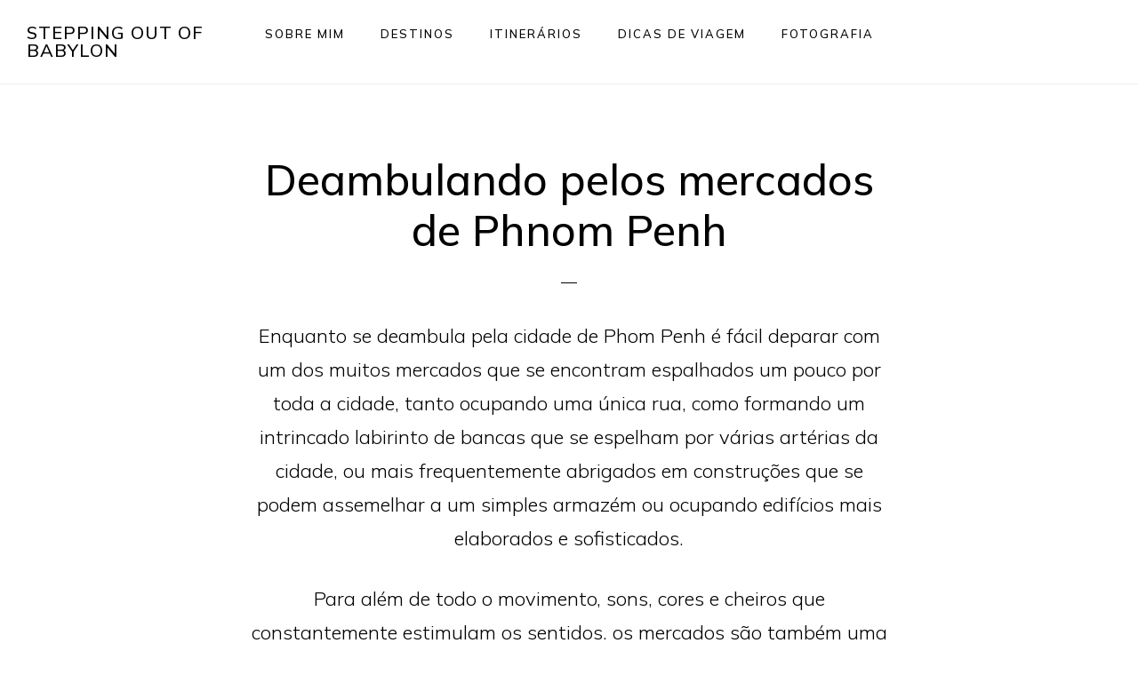

--- FILE ---
content_type: text/html; charset=UTF-8
request_url: https://steppingoutofbabylon.com/pt/2014/03/phnom-penh-mercados-2/
body_size: 21473
content:
<!DOCTYPE html><html lang="pt-PT"><head ><meta charset="UTF-8" /><meta name="viewport" content="width=device-width, initial-scale=1" /><link rel="dns-prefetch" href="//cdn.hu-manity.co" />
 <script type="text/javascript" src="[data-uri]" defer></script> <script type="text/javascript" src="https://cdn.hu-manity.co/hu-banner.min.js" defer data-deferred="1"></script><title>Deambulando pelos mercados de Phnom Penh</title><meta name='robots' content='max-image-preview:large' /><link rel='dns-prefetch' href='//fonts.googleapis.com' /><link rel='dns-prefetch' href='//code.ionicframework.com' /><link rel="alternate" type="application/rss+xml" title="Stepping Out Of Babylon &raquo; Feed" href="https://steppingoutofbabylon.com/pt/feed/" /><link rel="alternate" type="application/rss+xml" title="Stepping Out Of Babylon &raquo; Comments Feed" href="https://steppingoutofbabylon.com/pt/comments/feed/" /><link rel="alternate" title="oEmbed (JSON)" type="application/json+oembed" href="https://steppingoutofbabylon.com/wp-json/oembed/1.0/embed?url=https%3A%2F%2Fsteppingoutofbabylon.com%2Fpt%2F2014%2F03%2Fphnom-penh-mercados-2%2F&#038;lang=pt" /><link rel="alternate" title="oEmbed (XML)" type="text/xml+oembed" href="https://steppingoutofbabylon.com/wp-json/oembed/1.0/embed?url=https%3A%2F%2Fsteppingoutofbabylon.com%2Fpt%2F2014%2F03%2Fphnom-penh-mercados-2%2F&#038;format=xml&#038;lang=pt" /><link rel="canonical" href="https://steppingoutofbabylon.com/pt/2014/03/phnom-penh-mercados-2/" /><style id='wp-img-auto-sizes-contain-inline-css'>img:is([sizes=auto i],[sizes^="auto," i]){contain-intrinsic-size:3000px 1500px}
/*# sourceURL=wp-img-auto-sizes-contain-inline-css */</style><link data-optimized="1" rel='stylesheet' id='atomic-blocks-fontawesome-css' href='https://steppingoutofbabylon.com/wp/wp-content/litespeed/css/e6d3c1c737c26dab18d2e460303b73a0.css?ver=b73a0' media='all' /><link data-optimized="1" rel='stylesheet' id='stepping-out-of-babylon-css' href='https://steppingoutofbabylon.com/wp/wp-content/litespeed/css/a005ed0aaf78d4f9d21a772935dba7b3.css?ver=ba7b3' media='all' /><style id='stepping-out-of-babylon-inline-css'>.has-accent-color {
	color: #f6ab05 !important;
}

.has-accent-background-color {
	background-color: #f6ab05 !important;
}

.content .wp-block-button .wp-block-button__link:focus,
.content .wp-block-button .wp-block-button__link:hover {
	background-color: #f6ab05 !important;
	color: #fff;
}

.content .wp-block-button.is-style-outline .wp-block-button__link:focus,
.content .wp-block-button.is-style-outline .wp-block-button__link:hover {
	border-color: #f6ab05 !important;
	color: #f6ab05 !important;
}


.entry-content .wp-block-pullquote.is-style-solid-color {
	background-color: #f6ab05;
}

/*# sourceURL=stepping-out-of-babylon-inline-css */</style><link data-optimized="1" rel='stylesheet' id='wp-block-library-css' href='https://steppingoutofbabylon.com/wp/wp-content/litespeed/css/6898b4b70ee81b9c92844b2cfcd947bd.css?ver=947bd' media='all' /><style id='wp-block-image-inline-css'>.wp-block-image>a,.wp-block-image>figure>a{display:inline-block}.wp-block-image img{box-sizing:border-box;height:auto;max-width:100%;vertical-align:bottom}@media not (prefers-reduced-motion){.wp-block-image img.hide{visibility:hidden}.wp-block-image img.show{animation:show-content-image .4s}}.wp-block-image[style*=border-radius] img,.wp-block-image[style*=border-radius]>a{border-radius:inherit}.wp-block-image.has-custom-border img{box-sizing:border-box}.wp-block-image.aligncenter{text-align:center}.wp-block-image.alignfull>a,.wp-block-image.alignwide>a{width:100%}.wp-block-image.alignfull img,.wp-block-image.alignwide img{height:auto;width:100%}.wp-block-image .aligncenter,.wp-block-image .alignleft,.wp-block-image .alignright,.wp-block-image.aligncenter,.wp-block-image.alignleft,.wp-block-image.alignright{display:table}.wp-block-image .aligncenter>figcaption,.wp-block-image .alignleft>figcaption,.wp-block-image .alignright>figcaption,.wp-block-image.aligncenter>figcaption,.wp-block-image.alignleft>figcaption,.wp-block-image.alignright>figcaption{caption-side:bottom;display:table-caption}.wp-block-image .alignleft{float:left;margin:.5em 1em .5em 0}.wp-block-image .alignright{float:right;margin:.5em 0 .5em 1em}.wp-block-image .aligncenter{margin-left:auto;margin-right:auto}.wp-block-image :where(figcaption){margin-bottom:1em;margin-top:.5em}.wp-block-image.is-style-circle-mask img{border-radius:9999px}@supports ((-webkit-mask-image:none) or (mask-image:none)) or (-webkit-mask-image:none){.wp-block-image.is-style-circle-mask img{border-radius:0;-webkit-mask-image:url('data:image/svg+xml;utf8,<svg viewBox="0 0 100 100" xmlns="http://www.w3.org/2000/svg"><circle cx="50" cy="50" r="50"/></svg>');mask-image:url('data:image/svg+xml;utf8,<svg viewBox="0 0 100 100" xmlns="http://www.w3.org/2000/svg"><circle cx="50" cy="50" r="50"/></svg>');mask-mode:alpha;-webkit-mask-position:center;mask-position:center;-webkit-mask-repeat:no-repeat;mask-repeat:no-repeat;-webkit-mask-size:contain;mask-size:contain}}:root :where(.wp-block-image.is-style-rounded img,.wp-block-image .is-style-rounded img){border-radius:9999px}.wp-block-image figure{margin:0}.wp-lightbox-container{display:flex;flex-direction:column;position:relative}.wp-lightbox-container img{cursor:zoom-in}.wp-lightbox-container img:hover+button{opacity:1}.wp-lightbox-container button{align-items:center;backdrop-filter:blur(16px) saturate(180%);background-color:#5a5a5a40;border:none;border-radius:4px;cursor:zoom-in;display:flex;height:20px;justify-content:center;opacity:0;padding:0;position:absolute;right:16px;text-align:center;top:16px;width:20px;z-index:100}@media not (prefers-reduced-motion){.wp-lightbox-container button{transition:opacity .2s ease}}.wp-lightbox-container button:focus-visible{outline:3px auto #5a5a5a40;outline:3px auto -webkit-focus-ring-color;outline-offset:3px}.wp-lightbox-container button:hover{cursor:pointer;opacity:1}.wp-lightbox-container button:focus{opacity:1}.wp-lightbox-container button:focus,.wp-lightbox-container button:hover,.wp-lightbox-container button:not(:hover):not(:active):not(.has-background){background-color:#5a5a5a40;border:none}.wp-lightbox-overlay{box-sizing:border-box;cursor:zoom-out;height:100vh;left:0;overflow:hidden;position:fixed;top:0;visibility:hidden;width:100%;z-index:100000}.wp-lightbox-overlay .close-button{align-items:center;cursor:pointer;display:flex;justify-content:center;min-height:40px;min-width:40px;padding:0;position:absolute;right:calc(env(safe-area-inset-right) + 16px);top:calc(env(safe-area-inset-top) + 16px);z-index:5000000}.wp-lightbox-overlay .close-button:focus,.wp-lightbox-overlay .close-button:hover,.wp-lightbox-overlay .close-button:not(:hover):not(:active):not(.has-background){background:none;border:none}.wp-lightbox-overlay .lightbox-image-container{height:var(--wp--lightbox-container-height);left:50%;overflow:hidden;position:absolute;top:50%;transform:translate(-50%,-50%);transform-origin:top left;width:var(--wp--lightbox-container-width);z-index:9999999999}.wp-lightbox-overlay .wp-block-image{align-items:center;box-sizing:border-box;display:flex;height:100%;justify-content:center;margin:0;position:relative;transform-origin:0 0;width:100%;z-index:3000000}.wp-lightbox-overlay .wp-block-image img{height:var(--wp--lightbox-image-height);min-height:var(--wp--lightbox-image-height);min-width:var(--wp--lightbox-image-width);width:var(--wp--lightbox-image-width)}.wp-lightbox-overlay .wp-block-image figcaption{display:none}.wp-lightbox-overlay button{background:none;border:none}.wp-lightbox-overlay .scrim{background-color:#fff;height:100%;opacity:.9;position:absolute;width:100%;z-index:2000000}.wp-lightbox-overlay.active{visibility:visible}@media not (prefers-reduced-motion){.wp-lightbox-overlay.active{animation:turn-on-visibility .25s both}.wp-lightbox-overlay.active img{animation:turn-on-visibility .35s both}.wp-lightbox-overlay.show-closing-animation:not(.active){animation:turn-off-visibility .35s both}.wp-lightbox-overlay.show-closing-animation:not(.active) img{animation:turn-off-visibility .25s both}.wp-lightbox-overlay.zoom.active{animation:none;opacity:1;visibility:visible}.wp-lightbox-overlay.zoom.active .lightbox-image-container{animation:lightbox-zoom-in .4s}.wp-lightbox-overlay.zoom.active .lightbox-image-container img{animation:none}.wp-lightbox-overlay.zoom.active .scrim{animation:turn-on-visibility .4s forwards}.wp-lightbox-overlay.zoom.show-closing-animation:not(.active){animation:none}.wp-lightbox-overlay.zoom.show-closing-animation:not(.active) .lightbox-image-container{animation:lightbox-zoom-out .4s}.wp-lightbox-overlay.zoom.show-closing-animation:not(.active) .lightbox-image-container img{animation:none}.wp-lightbox-overlay.zoom.show-closing-animation:not(.active) .scrim{animation:turn-off-visibility .4s forwards}}@keyframes show-content-image{0%{visibility:hidden}99%{visibility:hidden}to{visibility:visible}}@keyframes turn-on-visibility{0%{opacity:0}to{opacity:1}}@keyframes turn-off-visibility{0%{opacity:1;visibility:visible}99%{opacity:0;visibility:visible}to{opacity:0;visibility:hidden}}@keyframes lightbox-zoom-in{0%{transform:translate(calc((-100vw + var(--wp--lightbox-scrollbar-width))/2 + var(--wp--lightbox-initial-left-position)),calc(-50vh + var(--wp--lightbox-initial-top-position))) scale(var(--wp--lightbox-scale))}to{transform:translate(-50%,-50%) scale(1)}}@keyframes lightbox-zoom-out{0%{transform:translate(-50%,-50%) scale(1);visibility:visible}99%{visibility:visible}to{transform:translate(calc((-100vw + var(--wp--lightbox-scrollbar-width))/2 + var(--wp--lightbox-initial-left-position)),calc(-50vh + var(--wp--lightbox-initial-top-position))) scale(var(--wp--lightbox-scale));visibility:hidden}}
/*# sourceURL=https://steppingoutofbabylon.com/wp/wp-includes/blocks/image/style.min.css */</style><style id='wp-block-paragraph-inline-css'>.is-small-text{font-size:.875em}.is-regular-text{font-size:1em}.is-large-text{font-size:2.25em}.is-larger-text{font-size:3em}.has-drop-cap:not(:focus):first-letter{float:left;font-size:8.4em;font-style:normal;font-weight:100;line-height:.68;margin:.05em .1em 0 0;text-transform:uppercase}body.rtl .has-drop-cap:not(:focus):first-letter{float:none;margin-left:.1em}p.has-drop-cap.has-background{overflow:hidden}:root :where(p.has-background){padding:1.25em 2.375em}:where(p.has-text-color:not(.has-link-color)) a{color:inherit}p.has-text-align-left[style*="writing-mode:vertical-lr"],p.has-text-align-right[style*="writing-mode:vertical-rl"]{rotate:180deg}
/*# sourceURL=https://steppingoutofbabylon.com/wp/wp-includes/blocks/paragraph/style.min.css */</style><style id='global-styles-inline-css'>:root{--wp--preset--aspect-ratio--square: 1;--wp--preset--aspect-ratio--4-3: 4/3;--wp--preset--aspect-ratio--3-4: 3/4;--wp--preset--aspect-ratio--3-2: 3/2;--wp--preset--aspect-ratio--2-3: 2/3;--wp--preset--aspect-ratio--16-9: 16/9;--wp--preset--aspect-ratio--9-16: 9/16;--wp--preset--color--black: #000000;--wp--preset--color--cyan-bluish-gray: #abb8c3;--wp--preset--color--white: #ffffff;--wp--preset--color--pale-pink: #f78da7;--wp--preset--color--vivid-red: #cf2e2e;--wp--preset--color--luminous-vivid-orange: #ff6900;--wp--preset--color--luminous-vivid-amber: #fcb900;--wp--preset--color--light-green-cyan: #7bdcb5;--wp--preset--color--vivid-green-cyan: #00d084;--wp--preset--color--pale-cyan-blue: #8ed1fc;--wp--preset--color--vivid-cyan-blue: #0693e3;--wp--preset--color--vivid-purple: #9b51e0;--wp--preset--color--accent: #f6ab05;--wp--preset--gradient--vivid-cyan-blue-to-vivid-purple: linear-gradient(135deg,rgb(6,147,227) 0%,rgb(155,81,224) 100%);--wp--preset--gradient--light-green-cyan-to-vivid-green-cyan: linear-gradient(135deg,rgb(122,220,180) 0%,rgb(0,208,130) 100%);--wp--preset--gradient--luminous-vivid-amber-to-luminous-vivid-orange: linear-gradient(135deg,rgb(252,185,0) 0%,rgb(255,105,0) 100%);--wp--preset--gradient--luminous-vivid-orange-to-vivid-red: linear-gradient(135deg,rgb(255,105,0) 0%,rgb(207,46,46) 100%);--wp--preset--gradient--very-light-gray-to-cyan-bluish-gray: linear-gradient(135deg,rgb(238,238,238) 0%,rgb(169,184,195) 100%);--wp--preset--gradient--cool-to-warm-spectrum: linear-gradient(135deg,rgb(74,234,220) 0%,rgb(151,120,209) 20%,rgb(207,42,186) 40%,rgb(238,44,130) 60%,rgb(251,105,98) 80%,rgb(254,248,76) 100%);--wp--preset--gradient--blush-light-purple: linear-gradient(135deg,rgb(255,206,236) 0%,rgb(152,150,240) 100%);--wp--preset--gradient--blush-bordeaux: linear-gradient(135deg,rgb(254,205,165) 0%,rgb(254,45,45) 50%,rgb(107,0,62) 100%);--wp--preset--gradient--luminous-dusk: linear-gradient(135deg,rgb(255,203,112) 0%,rgb(199,81,192) 50%,rgb(65,88,208) 100%);--wp--preset--gradient--pale-ocean: linear-gradient(135deg,rgb(255,245,203) 0%,rgb(182,227,212) 50%,rgb(51,167,181) 100%);--wp--preset--gradient--electric-grass: linear-gradient(135deg,rgb(202,248,128) 0%,rgb(113,206,126) 100%);--wp--preset--gradient--midnight: linear-gradient(135deg,rgb(2,3,129) 0%,rgb(40,116,252) 100%);--wp--preset--font-size--small: 18px;--wp--preset--font-size--medium: 20px;--wp--preset--font-size--large: 26px;--wp--preset--font-size--x-large: 42px;--wp--preset--font-size--normal: 22px;--wp--preset--font-size--larger: 30px;--wp--preset--spacing--20: 0.44rem;--wp--preset--spacing--30: 0.67rem;--wp--preset--spacing--40: 1rem;--wp--preset--spacing--50: 1.5rem;--wp--preset--spacing--60: 2.25rem;--wp--preset--spacing--70: 3.38rem;--wp--preset--spacing--80: 5.06rem;--wp--preset--shadow--natural: 6px 6px 9px rgba(0, 0, 0, 0.2);--wp--preset--shadow--deep: 12px 12px 50px rgba(0, 0, 0, 0.4);--wp--preset--shadow--sharp: 6px 6px 0px rgba(0, 0, 0, 0.2);--wp--preset--shadow--outlined: 6px 6px 0px -3px rgb(255, 255, 255), 6px 6px rgb(0, 0, 0);--wp--preset--shadow--crisp: 6px 6px 0px rgb(0, 0, 0);}:where(.is-layout-flex){gap: 0.5em;}:where(.is-layout-grid){gap: 0.5em;}body .is-layout-flex{display: flex;}.is-layout-flex{flex-wrap: wrap;align-items: center;}.is-layout-flex > :is(*, div){margin: 0;}body .is-layout-grid{display: grid;}.is-layout-grid > :is(*, div){margin: 0;}:where(.wp-block-columns.is-layout-flex){gap: 2em;}:where(.wp-block-columns.is-layout-grid){gap: 2em;}:where(.wp-block-post-template.is-layout-flex){gap: 1.25em;}:where(.wp-block-post-template.is-layout-grid){gap: 1.25em;}.has-black-color{color: var(--wp--preset--color--black) !important;}.has-cyan-bluish-gray-color{color: var(--wp--preset--color--cyan-bluish-gray) !important;}.has-white-color{color: var(--wp--preset--color--white) !important;}.has-pale-pink-color{color: var(--wp--preset--color--pale-pink) !important;}.has-vivid-red-color{color: var(--wp--preset--color--vivid-red) !important;}.has-luminous-vivid-orange-color{color: var(--wp--preset--color--luminous-vivid-orange) !important;}.has-luminous-vivid-amber-color{color: var(--wp--preset--color--luminous-vivid-amber) !important;}.has-light-green-cyan-color{color: var(--wp--preset--color--light-green-cyan) !important;}.has-vivid-green-cyan-color{color: var(--wp--preset--color--vivid-green-cyan) !important;}.has-pale-cyan-blue-color{color: var(--wp--preset--color--pale-cyan-blue) !important;}.has-vivid-cyan-blue-color{color: var(--wp--preset--color--vivid-cyan-blue) !important;}.has-vivid-purple-color{color: var(--wp--preset--color--vivid-purple) !important;}.has-black-background-color{background-color: var(--wp--preset--color--black) !important;}.has-cyan-bluish-gray-background-color{background-color: var(--wp--preset--color--cyan-bluish-gray) !important;}.has-white-background-color{background-color: var(--wp--preset--color--white) !important;}.has-pale-pink-background-color{background-color: var(--wp--preset--color--pale-pink) !important;}.has-vivid-red-background-color{background-color: var(--wp--preset--color--vivid-red) !important;}.has-luminous-vivid-orange-background-color{background-color: var(--wp--preset--color--luminous-vivid-orange) !important;}.has-luminous-vivid-amber-background-color{background-color: var(--wp--preset--color--luminous-vivid-amber) !important;}.has-light-green-cyan-background-color{background-color: var(--wp--preset--color--light-green-cyan) !important;}.has-vivid-green-cyan-background-color{background-color: var(--wp--preset--color--vivid-green-cyan) !important;}.has-pale-cyan-blue-background-color{background-color: var(--wp--preset--color--pale-cyan-blue) !important;}.has-vivid-cyan-blue-background-color{background-color: var(--wp--preset--color--vivid-cyan-blue) !important;}.has-vivid-purple-background-color{background-color: var(--wp--preset--color--vivid-purple) !important;}.has-black-border-color{border-color: var(--wp--preset--color--black) !important;}.has-cyan-bluish-gray-border-color{border-color: var(--wp--preset--color--cyan-bluish-gray) !important;}.has-white-border-color{border-color: var(--wp--preset--color--white) !important;}.has-pale-pink-border-color{border-color: var(--wp--preset--color--pale-pink) !important;}.has-vivid-red-border-color{border-color: var(--wp--preset--color--vivid-red) !important;}.has-luminous-vivid-orange-border-color{border-color: var(--wp--preset--color--luminous-vivid-orange) !important;}.has-luminous-vivid-amber-border-color{border-color: var(--wp--preset--color--luminous-vivid-amber) !important;}.has-light-green-cyan-border-color{border-color: var(--wp--preset--color--light-green-cyan) !important;}.has-vivid-green-cyan-border-color{border-color: var(--wp--preset--color--vivid-green-cyan) !important;}.has-pale-cyan-blue-border-color{border-color: var(--wp--preset--color--pale-cyan-blue) !important;}.has-vivid-cyan-blue-border-color{border-color: var(--wp--preset--color--vivid-cyan-blue) !important;}.has-vivid-purple-border-color{border-color: var(--wp--preset--color--vivid-purple) !important;}.has-vivid-cyan-blue-to-vivid-purple-gradient-background{background: var(--wp--preset--gradient--vivid-cyan-blue-to-vivid-purple) !important;}.has-light-green-cyan-to-vivid-green-cyan-gradient-background{background: var(--wp--preset--gradient--light-green-cyan-to-vivid-green-cyan) !important;}.has-luminous-vivid-amber-to-luminous-vivid-orange-gradient-background{background: var(--wp--preset--gradient--luminous-vivid-amber-to-luminous-vivid-orange) !important;}.has-luminous-vivid-orange-to-vivid-red-gradient-background{background: var(--wp--preset--gradient--luminous-vivid-orange-to-vivid-red) !important;}.has-very-light-gray-to-cyan-bluish-gray-gradient-background{background: var(--wp--preset--gradient--very-light-gray-to-cyan-bluish-gray) !important;}.has-cool-to-warm-spectrum-gradient-background{background: var(--wp--preset--gradient--cool-to-warm-spectrum) !important;}.has-blush-light-purple-gradient-background{background: var(--wp--preset--gradient--blush-light-purple) !important;}.has-blush-bordeaux-gradient-background{background: var(--wp--preset--gradient--blush-bordeaux) !important;}.has-luminous-dusk-gradient-background{background: var(--wp--preset--gradient--luminous-dusk) !important;}.has-pale-ocean-gradient-background{background: var(--wp--preset--gradient--pale-ocean) !important;}.has-electric-grass-gradient-background{background: var(--wp--preset--gradient--electric-grass) !important;}.has-midnight-gradient-background{background: var(--wp--preset--gradient--midnight) !important;}.has-small-font-size{font-size: var(--wp--preset--font-size--small) !important;}.has-medium-font-size{font-size: var(--wp--preset--font-size--medium) !important;}.has-large-font-size{font-size: var(--wp--preset--font-size--large) !important;}.has-x-large-font-size{font-size: var(--wp--preset--font-size--x-large) !important;}
/*# sourceURL=global-styles-inline-css */</style><style id='classic-theme-styles-inline-css'>/*! This file is auto-generated */
.wp-block-button__link{color:#fff;background-color:#32373c;border-radius:9999px;box-shadow:none;text-decoration:none;padding:calc(.667em + 2px) calc(1.333em + 2px);font-size:1.125em}.wp-block-file__button{background:#32373c;color:#fff;text-decoration:none}
/*# sourceURL=/wp-includes/css/classic-themes.min.css */</style><link data-optimized="1" rel='stylesheet' id='contact-form-7-css' href='https://steppingoutofbabylon.com/wp/wp-content/litespeed/css/24038a459f79a1b245a6f3714bbbac3a.css?ver=bac3a' media='all' /><link rel='stylesheet' id='soob-fonts-css' href='//fonts.googleapis.com/css2?family=Mulish%3Awght%40300%3B500%3B800&#038;display=swap&#038;ver=1.1.1' media='all' /><link rel='stylesheet' id='soob-ionicons-css' href='//code.ionicframework.com/ionicons/2.0.1/css/ionicons.min.css?ver=1.1.1' media='all' /> <script src="https://steppingoutofbabylon.com/wp/wp-includes/js/jquery/jquery.min.js" id="jquery-core-js"></script> <script data-optimized="1" src="https://steppingoutofbabylon.com/wp/wp-content/litespeed/js/6f8879b44c10acc85ef202e6cccd269e.js?ver=d269e" id="jquery-migrate-js" defer data-deferred="1"></script> <link rel="https://api.w.org/" href="https://steppingoutofbabylon.com/wp-json/" /><link rel="alternate" title="JSON" type="application/json" href="https://steppingoutofbabylon.com/wp-json/wp/v2/posts/4606" /><link rel="EditURI" type="application/rsd+xml" title="RSD" href="https://steppingoutofbabylon.com/wp/xmlrpc.php?rsd" /><style>:root {
                --tpg-primary-color: #0d6efd;
                --tpg-secondary-color: #0654c4;
                --tpg-primary-light: #c4d0ff
            }

                        body .rt-tpg-container .rt-loading,
            body #bottom-script-loader .rt-ball-clip-rotate {
                color: #0367bf !important;
            }</style><style>.rt-container-fluid {
                    position: relative;
                }

                .rt-tpg-container .tpg-pre-loader {
                    position: relative;
                    overflow: hidden;
                }

                .rt-tpg-container .rt-loading-overlay {
                    opacity: 0;
                    visibility: hidden;
                    position: absolute;
                    top: 0;
                    left: 0;
                    width: 100%;
                    height: 100%;
                    z-index: 1;
                    background-color: #fff;
                }

                .rt-tpg-container .rt-loading {
                    color: var(--tpg-primary-color);
                    position: absolute;
                    top: 40%;
                    left: 50%;
                    margin-left: -16px;
                    z-index: 2;
                    opacity: 0;
                    visibility: hidden;
                }

                .rt-tpg-container .tpg-pre-loader .rt-loading-overlay {
                    opacity: 0.8;
                    visibility: visible;
                }

                .tpg-carousel-main .tpg-pre-loader .rt-loading-overlay {
                    opacity: 1;
                }

                .rt-tpg-container .tpg-pre-loader .rt-loading {
                    opacity: 1;
                    visibility: visible;
                }


                #bottom-script-loader {
                    position: absolute;
                    width: calc(100% + 60px);
                    height: calc(100% + 60px);
                    z-index: 999;
                    background: rgba(255, 255, 255, 0.95);
                    margin: -30px;
                }

                #bottom-script-loader .rt-ball-clip-rotate {
                    color: var(--tpg-primary-color);
                    position: absolute;
                    top: 80px;
                    left: 50%;
                    margin-left: -16px;
                    z-index: 2;
                }

                .tpg-el-main-wrapper.loading {
                    min-height: 300px;
                    transition: 0.4s;
                }

                .tpg-el-main-wrapper.loading::before {
                    width: 32px;
                    height: 32px;
                    display: inline-block;
                    float: none;
                    border: 2px solid currentColor;
                    background: transparent;
                    border-bottom-color: transparent;
                    border-radius: 100%;
                    -webkit-animation: ball-clip-rotate 0.75s linear infinite;
                    -moz-animation: ball-clip-rotate 0.75s linear infinite;
                    -o-animation: ball-clip-rotate 0.75s linear infinite;
                    animation: ball-clip-rotate 0.75s linear infinite;
                    left: 50%;
                    top: 50%;
                    position: absolute;
                    z-index: 9999999999;
                    color: red;
                }


                .rt-tpg-container .slider-main-wrapper,
                .tpg-el-main-wrapper .slider-main-wrapper {
                    opacity: 0;
                }

                .md-modal {
                    visibility: hidden;
                }

                .md-modal.md-show {
                    visibility: visible;
                }

                .builder-content.content-invisible {
                    visibility: hidden;
                }

                .rt-tpg-container > *:not(.bottom-script-loader, .slider-main-wrapper) {
                    opacity: 0;
                }

                .rt-popup-content .rt-tpg-container > *:not(.bottom-script-loader, .slider-main-wrapper) {
                    opacity: 1;
                }</style> <script src="[data-uri]" defer></script> <link rel="icon" href="https://steppingoutofbabylon.com/wp/wp-content/uploads/2025/07/cropped-IMG_0099-2-32x32.jpg" sizes="32x32" /><link rel="icon" href="https://steppingoutofbabylon.com/wp/wp-content/uploads/2025/07/cropped-IMG_0099-2-192x192.jpg" sizes="192x192" /><link rel="apple-touch-icon" href="https://steppingoutofbabylon.com/wp/wp-content/uploads/2025/07/cropped-IMG_0099-2-180x180.jpg" /><meta name="msapplication-TileImage" content="https://steppingoutofbabylon.com/wp/wp-content/uploads/2025/07/cropped-IMG_0099-2-270x270.jpg" /></head><body class="wp-singular post-template-default single single-post postid-4606 single-format-standard wp-embed-responsive wp-theme-genesis wp-child-theme-steppingoutofbabylon cookies-not-set rttpg rttpg-7.8.8 radius-frontend rttpg-body-wrap rttpg-flaticon header-full-width full-width-content genesis-breadcrumbs-hidden genesis-footer-widgets-visible" itemscope itemtype="https://schema.org/WebPage"><div class="site-container"><ul class="genesis-skip-link"><li><a href="#genesis-content" class="screen-reader-shortcut"> Skip to main content</a></li><li><a href="#genesis-footer-widgets" class="screen-reader-shortcut"> Skip to footer</a></li></ul><header class="site-header" itemscope itemtype="https://schema.org/WPHeader"><div class="wrap"><div class="title-area"><p class="site-title" itemprop="headline"><a href="https://steppingoutofbabylon.com/pt/inicial/">Stepping Out Of Babylon</a></p><p class="site-description" itemprop="description">Travel &amp; Photography</p></div><nav class="nav-primary" aria-label="Main" itemscope itemtype="https://schema.org/SiteNavigationElement" id="genesis-nav-primary"><div class="wrap"><ul id="menu-main-menu-pt" class="menu genesis-nav-menu menu-primary js-superfish"><li id="menu-item-9250" class="menu-item menu-item-type-post_type menu-item-object-page menu-item-has-children menu-item-9250"><a href="https://steppingoutofbabylon.com/pt/sobre-mim/" itemprop="url"><span itemprop="name">Sobre mim</span></a><ul class="sub-menu"><li id="menu-item-9244" class="menu-item menu-item-type-post_type menu-item-object-page menu-item-9244"><a href="https://steppingoutofbabylon.com/pt/contato/" itemprop="url"><span itemprop="name">Contacto</span></a></li></ul></li><li id="menu-item-15375" class="menu-item menu-item-type-post_type menu-item-object-page menu-item-has-children menu-item-15375"><a href="https://steppingoutofbabylon.com/pt/destinos/" itemprop="url"><span itemprop="name">Destinos</span></a><ul class="sub-menu"><li id="menu-item-15376" class="menu-item menu-item-type-post_type menu-item-object-page menu-item-has-children menu-item-15376"><a href="https://steppingoutofbabylon.com/pt/destinos/africa-e-medio-oriente/" itemprop="url"><span itemprop="name">África e Médio Oriente</span></a><ul class="sub-menu"><li id="menu-item-15377" class="menu-item menu-item-type-post_type menu-item-object-page menu-item-15377"><a href="https://steppingoutofbabylon.com/pt/destinos/africa-e-medio-oriente/irao/" itemprop="url"><span itemprop="name">Irão</span></a></li><li id="menu-item-16579" class="menu-item menu-item-type-post_type menu-item-object-page menu-item-16579"><a href="https://steppingoutofbabylon.com/pt/destinos/africa-e-medio-oriente/libano/" itemprop="url"><span itemprop="name">Líbano</span></a></li><li id="menu-item-15378" class="menu-item menu-item-type-post_type menu-item-object-page menu-item-15378"><a href="https://steppingoutofbabylon.com/pt/destinos/africa-e-medio-oriente/marroccos/" itemprop="url"><span itemprop="name">Marrocos</span></a></li><li id="menu-item-15394" class="menu-item menu-item-type-post_type menu-item-object-page menu-item-15394"><a href="https://steppingoutofbabylon.com/pt/destinos/africa-e-medio-oriente/turquia/" itemprop="url"><span itemprop="name">Turquia</span></a></li></ul></li><li id="menu-item-15379" class="menu-item menu-item-type-post_type menu-item-object-page menu-item-has-children menu-item-15379"><a href="https://steppingoutofbabylon.com/pt/destinos/extremo-oriente/" itemprop="url"><span itemprop="name">Extremo Oriente</span></a><ul class="sub-menu"><li id="menu-item-15380" class="menu-item menu-item-type-post_type menu-item-object-page menu-item-15380"><a href="https://steppingoutofbabylon.com/pt/destinos/extremo-oriente/japao/" itemprop="url"><span itemprop="name">Japão</span></a></li><li id="menu-item-15381" class="menu-item menu-item-type-post_type menu-item-object-page menu-item-15381"><a href="https://steppingoutofbabylon.com/pt/destinos/extremo-oriente/republica-popular-da-china/" itemprop="url"><span itemprop="name">República Popular da China</span></a></li><li id="menu-item-16594" class="menu-item menu-item-type-post_type menu-item-object-page menu-item-16594"><a href="https://steppingoutofbabylon.com/pt/destinos/extremo-oriente/taiwan-pt/" itemprop="url"><span itemprop="name">Taiwan (Formosa)</span></a></li></ul></li><li id="menu-item-15391" class="menu-item menu-item-type-post_type menu-item-object-page menu-item-has-children menu-item-15391"><a href="https://steppingoutofbabylon.com/pt/destinos/subcontinente-indiano/" itemprop="url"><span itemprop="name">Subcontinente Indiano</span></a><ul class="sub-menu"><li id="menu-item-16595" class="menu-item menu-item-type-post_type menu-item-object-page menu-item-16595"><a href="https://steppingoutofbabylon.com/en/destinations/south-asia/bangaldesh/" itemprop="url"><span itemprop="name">Bangladesh</span></a></li><li id="menu-item-15387" class="menu-item menu-item-type-post_type menu-item-object-page menu-item-15387"><a href="https://steppingoutofbabylon.com/pt/destinos/subcontinente-indiano/india/" itemprop="url"><span itemprop="name">India</span></a></li><li id="menu-item-15388" class="menu-item menu-item-type-post_type menu-item-object-page menu-item-15388"><a href="https://steppingoutofbabylon.com/pt/destinos/subcontinente-indiano/nepal/" itemprop="url"><span itemprop="name">Nepal</span></a></li><li id="menu-item-15390" class="menu-item menu-item-type-post_type menu-item-object-page menu-item-15390"><a href="https://steppingoutofbabylon.com/pt/destinos/subcontinente-indiano/sri-lanka/" itemprop="url"><span itemprop="name">Sri Lanka</span></a></li></ul></li><li id="menu-item-15392" class="menu-item menu-item-type-post_type menu-item-object-page menu-item-has-children menu-item-15392"><a href="https://steppingoutofbabylon.com/pt/destinos/sudoeste-asiatico/" itemprop="url"><span itemprop="name">Sudoeste Asiático</span></a><ul class="sub-menu"><li id="menu-item-15395" class="menu-item menu-item-type-post_type menu-item-object-page menu-item-15395"><a href="https://steppingoutofbabylon.com/pt/destinos/sudoeste-asiatico/camboja/" itemprop="url"><span itemprop="name">Camboja</span></a></li><li id="menu-item-15396" class="menu-item menu-item-type-post_type menu-item-object-page menu-item-15396"><a href="https://steppingoutofbabylon.com/pt/destinos/sudoeste-asiatico/indonesia/" itemprop="url"><span itemprop="name">Indónesia</span></a></li><li id="menu-item-15397" class="menu-item menu-item-type-post_type menu-item-object-page menu-item-15397"><a href="https://steppingoutofbabylon.com/pt/destinos/sudoeste-asiatico/malasia/" itemprop="url"><span itemprop="name">Malásia</span></a></li><li id="menu-item-15398" class="menu-item menu-item-type-post_type menu-item-object-page menu-item-15398"><a href="https://steppingoutofbabylon.com/pt/destinos/sudoeste-asiatico/myanmar/" itemprop="url"><span itemprop="name">Myanmar</span></a></li><li id="menu-item-15382" class="menu-item menu-item-type-post_type menu-item-object-page menu-item-15382"><a href="https://steppingoutofbabylon.com/pt/destinos/sudoeste-asiatico/republica-popular-do-laos/" itemprop="url"><span itemprop="name">República Popular do Laos</span></a></li><li id="menu-item-15383" class="menu-item menu-item-type-post_type menu-item-object-page menu-item-15383"><a href="https://steppingoutofbabylon.com/pt/destinos/sudoeste-asiatico/republica-socialista-do-vietname/" itemprop="url"><span itemprop="name">República Socialista do Vietname</span></a></li><li id="menu-item-15384" class="menu-item menu-item-type-post_type menu-item-object-page menu-item-15384"><a href="https://steppingoutofbabylon.com/pt/destinos/sudoeste-asiatico/singapura/" itemprop="url"><span itemprop="name">Singapura</span></a></li><li id="menu-item-15393" class="menu-item menu-item-type-post_type menu-item-object-page menu-item-15393"><a href="https://steppingoutofbabylon.com/pt/destinos/sudoeste-asiatico/tailanda/" itemprop="url"><span itemprop="name">Tailândia</span></a></li></ul></li></ul></li><li id="menu-item-15406" class="menu-item menu-item-type-post_type menu-item-object-page menu-item-15406"><a href="https://steppingoutofbabylon.com/pt/itinerario-mapas/" itemprop="url"><span itemprop="name">Itinerários</span></a></li><li id="menu-item-15417" class="menu-item menu-item-type-post_type menu-item-object-page menu-item-has-children menu-item-15417"><a href="https://steppingoutofbabylon.com/pt/dicas-de-viagem/" itemprop="url"><span itemprop="name">Dicas de viagem</span></a><ul class="sub-menu"><li id="menu-item-15418" class="menu-item menu-item-type-post_type menu-item-object-page menu-item-15418"><a href="https://steppingoutofbabylon.com/pt/dicas-de-viagem/caminhadas-parques-naturais/" itemprop="url"><span itemprop="name">Caminhadas &#038; Parques Naturais</span></a></li><li id="menu-item-15419" class="menu-item menu-item-type-post_type menu-item-object-page menu-item-15419"><a href="https://steppingoutofbabylon.com/pt/dicas-de-viagem/comida-vegetariana/" itemprop="url"><span itemprop="name">Comida em Viagem</span></a></li><li id="menu-item-15420" class="menu-item menu-item-type-post_type menu-item-object-page menu-item-15420"><a href="https://steppingoutofbabylon.com/pt/dicas-de-viagem/travessia-de-fronteira/" itemprop="url"><span itemprop="name">Travessia de Fronteira</span></a></li><li id="menu-item-16374" class="menu-item menu-item-type-post_type menu-item-object-page menu-item-16374"><a href="https://steppingoutofbabylon.com/pt/dicas-de-viagem/vistos/" itemprop="url"><span itemprop="name">Vistos</span></a></li></ul></li><li id="menu-item-16340" class="menu-item menu-item-type-post_type menu-item-object-page menu-item-16340"><a href="https://steppingoutofbabylon.com/pt/fotografia/" itemprop="url"><span itemprop="name">Fotografia</span></a></li></ul></div></nav></div></header><div class="site-inner"><div class="content-sidebar-wrap"><main class="content" id="genesis-content"><article class="post-4606 post type-post status-publish format-standard has-post-thumbnail category-camboja-sudoeste-asiatico tag-phnom-penh-pt entry" aria-label="Deambulando pelos mercados de Phnom Penh" itemscope itemtype="https://schema.org/CreativeWork"><header class="entry-header"><h1 class="entry-title" itemprop="headline">Deambulando pelos mercados de Phnom Penh</h1></header><div class="entry-content" itemprop="text"><p style="text-align:center;">Enquanto se deambula pela cidade de Phom Penh é fácil deparar com um dos muitos mercados que se encontram espalhados um pouco por toda a cidade, tanto ocupando uma única rua, como formando um intrincado labirinto de bancas que se espelham por várias artérias da cidade, ou mais frequentemente abrigados em construções que se podem assemelhar a um simples armazém ou ocupando edifícios mais elaborados e sofisticados.</p><p style="text-align:center;">Para além de todo o movimento, sons, cores e cheiros que constantemente estimulam os sentidos, os mercados são também uma forma de conhecer melhor o modo de vida da população, em relação ao que comem, ao que vestem, ao que usam de utensílios de cozinha, aos produtos de higiene mais populares, aos detergentes&#8230; dando uma boa imagem do país, refletindo ao mesmo tempo as diferenças entre as grandes cidades e as pequenas povoações, assim como entre o interior e o litoral.</p><p style="text-align:center;">Apesar dos vários supermercados, que raramente vendem produtos frescos, que se encontram espalhados pela cidade os mercados continuam a ser o locais de eleição dos cambojanos se abastecem de víveres e não só, ficando os supermercados reservados a produtos mais sofisticados, geralmente de importação, claramente mais direcionados para a elite enriquecida da população e para os estrangeiros que aqui buscam produtos europeus, como bebidas alcoólicas, queijos, produtos de higiene&#8230; que de sertã forma ajudam a matar-saudades de “casa”.</p><p style="text-align:center;">De uma forma geral existem dois tipos de mercados: uns dedicados somente à venda produtos frescos, frutas, legumes, carne, peixe&#8230; e outros mais, completos com zonas, mais ou menos organizadas dedicadas à vende de roupa, calçado, malas, joalharia, electrónica, telemóveis e mais telemóveis, utensílios domésticos de plástico ou metal, peças para motos, produtos de mercearia, brinquedos, artigos de higiene e de limpeza, etc&#8230;</p><p style="text-align:center;">Em ambos existe sempre uma zona dedicada à comida, mais ou menos imiscuída nos outros espaços do mercado, onde se pode fazer uma refeição, geralmente à base de sopas, grelhados ou pratos à base de massa ou arroz frito, ou comprar comida já confecionada para consumir em casa, escola ou no trabalho.</p><p style="text-align:center;">Em muitos destes mercados, junto à zona onde se concentram os vendedores de roupa, que muitas vezes têm também costureiros que fazem roupa por medida, geralmente destinada a casamentos e outras ocasiões especiais, encontra-se também alguns cabeleireiros onde para além das habitais lavagens e cortes de cabelo, oferecem também serviços de <i>manicure</i> e <i>pedicure</i> e mesmo de maquilhagem e depilação, tudo isto realizado à vista de quem passa, pois estes locais o espaço é exíguo estendendo-se muitas vezes a actividade aos estreitos corredores, o que torna a visita aos mercados numa tarefa que exige atenção constante.</p><p style="text-align:center;">Sentada numa cadeira de plástico num anónimo café de uma das ruas secundários da cidade, em frente a uma mesa cujo labor do tempo se encarregou de eliminar pedaços de tinta expondo a superfície rugosa e oxidada do metal, observo o passar do tempo e o ritmo da cidade, que junto aos mercados ganha um maior ritmo e cor, enquanto bebo o meu café com gelo. À minha volta as mesas cheias maioritariamente de homens, que comem a primeira refeição da manhã, vão-se esvaziando à medida que aos poucos vão abandonando as poses descontraídas com que bebem o café e folheiam o jornal, e aos pouco iniciam a sua actividade profissional, numa altura do dia em que o ar já começa a ser desconfortavelmente quente.</p><figure id="attachment_4582" aria-describedby="caption-attachment-4582" style="width: 470px" class="wp-caption aligncenter"><a href="https://steppingoutofbabylon.com/wp-content/uploads/2014/03/dsc_2221.jpg"><img data-lazyloaded="1" src="[data-uri]" decoding="async" class="size-full wp-image-4582" alt="vendedor ambulante de artigos de plástico que circula pelas ruas da capital, em particular junto aos mercados" data-src="https://steppingoutofbabylon.com/wp-content/uploads/2014/03/dsc_2221.jpg" width="470" height="707" data-srcset="https://steppingoutofbabylon.com/wp/wp-content/uploads/2014/03/dsc_2221.jpg 2078w, https://steppingoutofbabylon.com/wp/wp-content/uploads/2014/03/dsc_2221-600x903.jpg 600w, https://steppingoutofbabylon.com/wp/wp-content/uploads/2014/03/dsc_2221-199x300.jpg 199w, https://steppingoutofbabylon.com/wp/wp-content/uploads/2014/03/dsc_2221-768x1156.jpg 768w, https://steppingoutofbabylon.com/wp/wp-content/uploads/2014/03/dsc_2221-680x1024.jpg 680w" data-sizes="(max-width: 470px) 100vw, 470px" /></a><figcaption id="caption-attachment-4582" class="wp-caption-text">vendedor ambulante de artigos de plástico que circula pelas ruas da capital, em particular junto aos mercados</figcaption></figure><figure id="attachment_4604" aria-describedby="caption-attachment-4604" style="width: 470px" class="wp-caption aligncenter"><a href="https://steppingoutofbabylon.com/wp-content/uploads/2014/03/dsc_2809.jpg"><img data-lazyloaded="1" src="[data-uri]" decoding="async" class="size-full wp-image-4604" alt="Phsar Thmey também identificado como Central Market, situa-se na parte norte da cidade e é sem duvida o maior e mais bem organizado mercado da cidade" data-src="https://steppingoutofbabylon.com/wp-content/uploads/2014/03/dsc_2809.jpg" width="470" height="312" data-srcset="https://steppingoutofbabylon.com/wp/wp-content/uploads/2014/03/dsc_2809.jpg 640w, https://steppingoutofbabylon.com/wp/wp-content/uploads/2014/03/dsc_2809-600x398.jpg 600w, https://steppingoutofbabylon.com/wp/wp-content/uploads/2014/03/dsc_2809-300x199.jpg 300w" data-sizes="(max-width: 470px) 100vw, 470px" /></a><figcaption id="caption-attachment-4604" class="wp-caption-text">Phsar Thmey também identificado como Central Market, situa-se na parte norte da cidade e é sem duvida o maior e mais bem organizado mercado da cidade</figcaption></figure><figure id="attachment_4601" aria-describedby="caption-attachment-4601" style="width: 470px" class="wp-caption aligncenter"><a href="https://steppingoutofbabylon.com/wp-content/uploads/2014/03/dsc_2598.jpg"><img data-lazyloaded="1" src="[data-uri]" decoding="async" class="size-full wp-image-4601" alt="DSC_2598" data-src="https://steppingoutofbabylon.com/wp-content/uploads/2014/03/dsc_2598.jpg" width="470" height="312" data-srcset="https://steppingoutofbabylon.com/wp/wp-content/uploads/2014/03/dsc_2598.jpg 640w, https://steppingoutofbabylon.com/wp/wp-content/uploads/2014/03/dsc_2598-600x398.jpg 600w, https://steppingoutofbabylon.com/wp/wp-content/uploads/2014/03/dsc_2598-300x199.jpg 300w" data-sizes="(max-width: 470px) 100vw, 470px" /></a><figcaption id="caption-attachment-4601" class="wp-caption-text">Orussey Market</figcaption></figure><figure id="attachment_4603" aria-describedby="caption-attachment-4603" style="width: 470px" class="wp-caption aligncenter"><a href="https://steppingoutofbabylon.com/wp-content/uploads/2014/03/dsc_2649.jpg"><img data-lazyloaded="1" src="[data-uri]" decoding="async" class="size-full wp-image-4603" alt="DSC_2649" data-src="https://steppingoutofbabylon.com/wp-content/uploads/2014/03/dsc_2649.jpg" width="470" height="312" data-srcset="https://steppingoutofbabylon.com/wp/wp-content/uploads/2014/03/dsc_2649.jpg 640w, https://steppingoutofbabylon.com/wp/wp-content/uploads/2014/03/dsc_2649-600x398.jpg 600w, https://steppingoutofbabylon.com/wp/wp-content/uploads/2014/03/dsc_2649-300x199.jpg 300w" data-sizes="(max-width: 470px) 100vw, 470px" /></a><figcaption id="caption-attachment-4603" class="wp-caption-text">Orussey Market</figcaption></figure><figure id="attachment_4599" aria-describedby="caption-attachment-4599" style="width: 425px" class="wp-caption aligncenter"><a href="https://steppingoutofbabylon.com/wp-content/uploads/2014/03/dsc_2481.jpg"><img data-lazyloaded="1" src="[data-uri]" decoding="async" class="size-full wp-image-4599" alt="Phsar Thmey, Central Market" data-src="https://steppingoutofbabylon.com/wp-content/uploads/2014/03/dsc_2481.jpg" width="425" height="640" data-srcset="https://steppingoutofbabylon.com/wp/wp-content/uploads/2014/03/dsc_2481.jpg 425w, https://steppingoutofbabylon.com/wp/wp-content/uploads/2014/03/dsc_2481-199x300.jpg 199w" data-sizes="(max-width: 425px) 100vw, 425px" /></a><figcaption id="caption-attachment-4599" class="wp-caption-text">Phsar Thmey, Central Market</figcaption></figure><figure id="attachment_4598" aria-describedby="caption-attachment-4598" style="width: 470px" class="wp-caption aligncenter"><a href="https://steppingoutofbabylon.com/wp-content/uploads/2014/03/dsc_2476.jpg"><img data-lazyloaded="1" src="[data-uri]" decoding="async" class="size-full wp-image-4598" alt="Phsar Thmey, Central Market" data-src="https://steppingoutofbabylon.com/wp-content/uploads/2014/03/dsc_2476.jpg" width="470" height="312" data-srcset="https://steppingoutofbabylon.com/wp/wp-content/uploads/2014/03/dsc_2476.jpg 640w, https://steppingoutofbabylon.com/wp/wp-content/uploads/2014/03/dsc_2476-600x398.jpg 600w, https://steppingoutofbabylon.com/wp/wp-content/uploads/2014/03/dsc_2476-300x199.jpg 300w" data-sizes="(max-width: 470px) 100vw, 470px" /></a><figcaption id="caption-attachment-4598" class="wp-caption-text">Phsar Thmey, Central Market</figcaption></figure><figure id="attachment_4596" aria-describedby="caption-attachment-4596" style="width: 470px" class="wp-caption aligncenter"><a href="https://steppingoutofbabylon.com/wp-content/uploads/2014/03/dsc_2453.jpg"><img data-lazyloaded="1" src="[data-uri]" decoding="async" class="size-full wp-image-4596" alt="Mercado de rua em Phnom Penh, junto ao Orussey Market" data-src="https://steppingoutofbabylon.com/wp-content/uploads/2014/03/dsc_2453.jpg" width="470" height="312" data-srcset="https://steppingoutofbabylon.com/wp/wp-content/uploads/2014/03/dsc_2453.jpg 640w, https://steppingoutofbabylon.com/wp/wp-content/uploads/2014/03/dsc_2453-600x398.jpg 600w, https://steppingoutofbabylon.com/wp/wp-content/uploads/2014/03/dsc_2453-300x199.jpg 300w" data-sizes="(max-width: 470px) 100vw, 470px" /></a><figcaption id="caption-attachment-4596" class="wp-caption-text">Mercado de rua em Phnom Penh, junto ao Orussey Market</figcaption></figure><figure id="attachment_4595" aria-describedby="caption-attachment-4595" style="width: 470px" class="wp-caption aligncenter"><a href="https://steppingoutofbabylon.com/wp-content/uploads/2014/03/dsc_2446.jpg"><img data-lazyloaded="1" src="[data-uri]" decoding="async" class="size-full wp-image-4595" alt="Venda de frutos de uma espécie de palmeira junto ao Orussey Market" data-src="https://steppingoutofbabylon.com/wp-content/uploads/2014/03/dsc_2446.jpg" width="470" height="312" data-srcset="https://steppingoutofbabylon.com/wp/wp-content/uploads/2014/03/dsc_2446.jpg 640w, https://steppingoutofbabylon.com/wp/wp-content/uploads/2014/03/dsc_2446-600x398.jpg 600w, https://steppingoutofbabylon.com/wp/wp-content/uploads/2014/03/dsc_2446-300x199.jpg 300w" data-sizes="(max-width: 470px) 100vw, 470px" /></a><figcaption id="caption-attachment-4595" class="wp-caption-text">Venda de frutos de uma espécie de palmeira junto ao Orussey Market</figcaption></figure><figure id="attachment_4594" aria-describedby="caption-attachment-4594" style="width: 470px" class="wp-caption aligncenter"><a href="https://steppingoutofbabylon.com/wp-content/uploads/2014/03/dsc_2444.jpg"><img data-lazyloaded="1" src="[data-uri]" decoding="async" class="size-full wp-image-4594" alt="Mercado de rua em Phnom Penh" data-src="https://steppingoutofbabylon.com/wp-content/uploads/2014/03/dsc_2444.jpg" width="470" height="312" data-srcset="https://steppingoutofbabylon.com/wp/wp-content/uploads/2014/03/dsc_2444.jpg 640w, https://steppingoutofbabylon.com/wp/wp-content/uploads/2014/03/dsc_2444-600x398.jpg 600w, https://steppingoutofbabylon.com/wp/wp-content/uploads/2014/03/dsc_2444-300x199.jpg 300w" data-sizes="(max-width: 470px) 100vw, 470px" /></a><figcaption id="caption-attachment-4594" class="wp-caption-text">Mercado de rua em Phnom Penh</figcaption></figure><figure id="attachment_4593" aria-describedby="caption-attachment-4593" style="width: 470px" class="wp-caption aligncenter"><a href="https://steppingoutofbabylon.com/wp-content/uploads/2014/03/dsc_2441.jpg"><img data-lazyloaded="1" src="[data-uri]" decoding="async" class="size-full wp-image-4593" alt="Orussey Market" data-src="https://steppingoutofbabylon.com/wp-content/uploads/2014/03/dsc_2441.jpg" width="470" height="312" data-srcset="https://steppingoutofbabylon.com/wp/wp-content/uploads/2014/03/dsc_2441.jpg 640w, https://steppingoutofbabylon.com/wp/wp-content/uploads/2014/03/dsc_2441-600x398.jpg 600w, https://steppingoutofbabylon.com/wp/wp-content/uploads/2014/03/dsc_2441-300x199.jpg 300w" data-sizes="(max-width: 470px) 100vw, 470px" /></a><figcaption id="caption-attachment-4593" class="wp-caption-text">Orussey Market</figcaption></figure><figure id="attachment_4592" aria-describedby="caption-attachment-4592" style="width: 470px" class="wp-caption aligncenter"><a href="https://steppingoutofbabylon.com/wp-content/uploads/2014/03/dsc_2351.jpg"><img data-lazyloaded="1" src="[data-uri]" decoding="async" class="size-full wp-image-4592" alt="Phsar Thmey, Central Market" data-src="https://steppingoutofbabylon.com/wp-content/uploads/2014/03/dsc_2351.jpg" width="470" height="312" data-srcset="https://steppingoutofbabylon.com/wp/wp-content/uploads/2014/03/dsc_2351.jpg 640w, https://steppingoutofbabylon.com/wp/wp-content/uploads/2014/03/dsc_2351-300x199.jpg 300w, https://steppingoutofbabylon.com/wp/wp-content/uploads/2014/03/dsc_2351-600x398.jpg 600w" data-sizes="(max-width: 470px) 100vw, 470px" /></a><figcaption id="caption-attachment-4592" class="wp-caption-text">Phsar Thmey, Central Market</figcaption></figure><figure id="attachment_4591" aria-describedby="caption-attachment-4591" style="width: 470px" class="wp-caption aligncenter"><a href="https://steppingoutofbabylon.com/wp-content/uploads/2014/03/dsc_2272.jpg"><img data-lazyloaded="1" src="[data-uri]" decoding="async" class="size-full wp-image-4591" alt="Réplicas de antigos cachimbos de ópio no Phsar Toul Tom Poung (Russian Market)" data-src="https://steppingoutofbabylon.com/wp-content/uploads/2014/03/dsc_2272.jpg" width="470" height="312" data-srcset="https://steppingoutofbabylon.com/wp/wp-content/uploads/2014/03/dsc_2272.jpg 640w, https://steppingoutofbabylon.com/wp/wp-content/uploads/2014/03/dsc_2272-600x398.jpg 600w, https://steppingoutofbabylon.com/wp/wp-content/uploads/2014/03/dsc_2272-300x199.jpg 300w" data-sizes="(max-width: 470px) 100vw, 470px" /></a><figcaption id="caption-attachment-4591" class="wp-caption-text">Réplicas de antigos cachimbos de ópio no Phsar Toul Tom Poung (Russian Market)</figcaption></figure><figure id="attachment_4590" aria-describedby="caption-attachment-4590" style="width: 425px" class="wp-caption aligncenter"><a href="https://steppingoutofbabylon.com/wp-content/uploads/2014/03/dsc_2265.jpg"><img data-lazyloaded="1" src="[data-uri]" decoding="async" class="size-full wp-image-4590" alt="Orussey Market" data-src="https://steppingoutofbabylon.com/wp-content/uploads/2014/03/dsc_2265.jpg" width="425" height="640" data-srcset="https://steppingoutofbabylon.com/wp/wp-content/uploads/2014/03/dsc_2265.jpg 425w, https://steppingoutofbabylon.com/wp/wp-content/uploads/2014/03/dsc_2265-199x300.jpg 199w" data-sizes="(max-width: 425px) 100vw, 425px" /></a><figcaption id="caption-attachment-4590" class="wp-caption-text">Orussey Market</figcaption></figure><figure id="attachment_4589" aria-describedby="caption-attachment-4589" style="width: 425px" class="wp-caption aligncenter"><a href="https://steppingoutofbabylon.com/wp-content/uploads/2014/03/dsc_2264.jpg"><img data-lazyloaded="1" src="[data-uri]" decoding="async" class="size-full wp-image-4589" alt="Orussey Market" data-src="https://steppingoutofbabylon.com/wp-content/uploads/2014/03/dsc_2264.jpg" width="425" height="640" data-srcset="https://steppingoutofbabylon.com/wp/wp-content/uploads/2014/03/dsc_2264.jpg 425w, https://steppingoutofbabylon.com/wp/wp-content/uploads/2014/03/dsc_2264-199x300.jpg 199w" data-sizes="(max-width: 425px) 100vw, 425px" /></a><figcaption id="caption-attachment-4589" class="wp-caption-text">Orussey Market</figcaption></figure><figure id="attachment_4588" aria-describedby="caption-attachment-4588" style="width: 425px" class="wp-caption aligncenter"><a href="https://steppingoutofbabylon.com/wp-content/uploads/2014/03/dsc_2256.jpg"><img data-lazyloaded="1" src="[data-uri]" decoding="async" class="size-full wp-image-4588" alt="Phsar Toul Tom Poung (Russian Market)" data-src="https://steppingoutofbabylon.com/wp-content/uploads/2014/03/dsc_2256.jpg" width="425" height="640" data-srcset="https://steppingoutofbabylon.com/wp/wp-content/uploads/2014/03/dsc_2256.jpg 425w, https://steppingoutofbabylon.com/wp/wp-content/uploads/2014/03/dsc_2256-199x300.jpg 199w" data-sizes="(max-width: 425px) 100vw, 425px" /></a><figcaption id="caption-attachment-4588" class="wp-caption-text">Phsar Toul Tom Poung (Russian Market)</figcaption></figure><figure id="attachment_4587" aria-describedby="caption-attachment-4587" style="width: 425px" class="wp-caption aligncenter"><a href="https://steppingoutofbabylon.com/wp-content/uploads/2014/03/dsc_2246.jpg"><img data-lazyloaded="1" src="[data-uri]" decoding="async" class="size-full wp-image-4587" alt="Phsar Toul Tom Poung (Russian Market)" data-src="https://steppingoutofbabylon.com/wp-content/uploads/2014/03/dsc_2246.jpg" width="425" height="640" data-srcset="https://steppingoutofbabylon.com/wp/wp-content/uploads/2014/03/dsc_2246.jpg 425w, https://steppingoutofbabylon.com/wp/wp-content/uploads/2014/03/dsc_2246-199x300.jpg 199w" data-sizes="(max-width: 425px) 100vw, 425px" /></a><figcaption id="caption-attachment-4587" class="wp-caption-text">Phsar Toul Tom Poung (Russian Market)</figcaption></figure><figure id="attachment_4586" aria-describedby="caption-attachment-4586" style="width: 470px" class="wp-caption aligncenter"><a href="https://steppingoutofbabylon.com/wp-content/uploads/2014/03/dsc_2244.jpg"><img data-lazyloaded="1" src="[data-uri]" decoding="async" class="size-full wp-image-4586" alt="Phsar Toul Tom Poung (Russian Market)" data-src="https://steppingoutofbabylon.com/wp-content/uploads/2014/03/dsc_2244.jpg" width="470" height="312" data-srcset="https://steppingoutofbabylon.com/wp/wp-content/uploads/2014/03/dsc_2244.jpg 640w, https://steppingoutofbabylon.com/wp/wp-content/uploads/2014/03/dsc_2244-600x398.jpg 600w, https://steppingoutofbabylon.com/wp/wp-content/uploads/2014/03/dsc_2244-300x199.jpg 300w" data-sizes="(max-width: 470px) 100vw, 470px" /></a><figcaption id="caption-attachment-4586" class="wp-caption-text">Phsar Toul Tom Poung (Russian Market)</figcaption></figure><figure id="attachment_4585" aria-describedby="caption-attachment-4585" style="width: 425px" class="wp-caption aligncenter"><a href="https://steppingoutofbabylon.com/wp-content/uploads/2014/03/dsc_2242.jpg"><img data-lazyloaded="1" src="[data-uri]" decoding="async" class="size-full wp-image-4585" alt="Phsar Toul Tom Poung (Russian Market)" data-src="https://steppingoutofbabylon.com/wp-content/uploads/2014/03/dsc_2242.jpg" width="425" height="640" data-srcset="https://steppingoutofbabylon.com/wp/wp-content/uploads/2014/03/dsc_2242.jpg 425w, https://steppingoutofbabylon.com/wp/wp-content/uploads/2014/03/dsc_2242-199x300.jpg 199w" data-sizes="(max-width: 425px) 100vw, 425px" /></a><figcaption id="caption-attachment-4585" class="wp-caption-text">Phsar Toul Tom Poung (Russian Market)</figcaption></figure><figure id="attachment_4584" aria-describedby="caption-attachment-4584" style="width: 425px" class="wp-caption aligncenter"><a href="https://steppingoutofbabylon.com/wp-content/uploads/2014/03/dsc_2228.jpg"><img data-lazyloaded="1" src="[data-uri]" decoding="async" class="size-full wp-image-4584" alt="Phsar Toul Tom Poung (também conhecido por Russian Market); apesar de actualmente ser quase totalmente dedicado à venda de artesanato e artigos tradicionais do Camboja, vocacionado mais para os visitantes, pode-se aqui também encontrar algumas banca de venda de alimentos assim como outras que servem refeições" data-src="https://steppingoutofbabylon.com/wp-content/uploads/2014/03/dsc_2228.jpg" width="425" height="640" data-srcset="https://steppingoutofbabylon.com/wp/wp-content/uploads/2014/03/dsc_2228.jpg 425w, https://steppingoutofbabylon.com/wp/wp-content/uploads/2014/03/dsc_2228-199x300.jpg 199w" data-sizes="(max-width: 425px) 100vw, 425px" /></a><figcaption id="caption-attachment-4584" class="wp-caption-text">Phsar Toul Tom Poung (também conhecido por Russian Market); apesar de actualmente ser quase totalmente dedicado à venda de artesanato e artigos tradicionais do Camboja, vocacionado mais para os visitantes, pode-se aqui também encontrar algumas banca de venda de alimentos assim como outras que servem refeições</figcaption></figure><figure id="attachment_4583" aria-describedby="caption-attachment-4583" style="width: 470px" class="wp-caption aligncenter"><a href="https://steppingoutofbabylon.com/wp-content/uploads/2014/03/dsc_2224.jpg"><img data-lazyloaded="1" src="[data-uri]" decoding="async" class="size-full wp-image-4583" alt="Phsar Thmey, Central Market, onde a área dedicada à venda de ouro e jóias apresenta uma área considerável" data-src="https://steppingoutofbabylon.com/wp-content/uploads/2014/03/dsc_2224.jpg" width="470" height="312" data-srcset="https://steppingoutofbabylon.com/wp/wp-content/uploads/2014/03/dsc_2224.jpg 640w, https://steppingoutofbabylon.com/wp/wp-content/uploads/2014/03/dsc_2224-600x398.jpg 600w, https://steppingoutofbabylon.com/wp/wp-content/uploads/2014/03/dsc_2224-300x199.jpg 300w" data-sizes="(max-width: 470px) 100vw, 470px" /></a><figcaption id="caption-attachment-4583" class="wp-caption-text">Phsar Thmey, Central Market, onde a área dedicada à venda de ouro e jóias apresenta uma área considerável</figcaption></figure><figure id="attachment_4608" aria-describedby="caption-attachment-4608" style="width: 425px" class="wp-caption aligncenter"><a href="https://steppingoutofbabylon.com/wp-content/uploads/2014/03/dsc_27721.jpg"><img data-lazyloaded="1" src="[data-uri]" decoding="async" class="size-full wp-image-4608" alt="Sorya Mall, no topo de um dos mais altos edifícios da cidade, que funciona como um centro comercial, e pelo qual é possível aceder ao ultimo andar, o oitavo, de onde se situa um dos muitos restaurantes e daí ter uma vista panorâmica da cidade" data-src="https://steppingoutofbabylon.com/wp-content/uploads/2014/03/dsc_27721.jpg" width="425" height="640" data-srcset="https://steppingoutofbabylon.com/wp/wp-content/uploads/2014/03/dsc_27721.jpg 425w, https://steppingoutofbabylon.com/wp/wp-content/uploads/2014/03/dsc_27721-199x300.jpg 199w" data-sizes="(max-width: 425px) 100vw, 425px" /></a><figcaption id="caption-attachment-4608" class="wp-caption-text">Sorya Mall, no topo de um dos mais altos edifícios da cidade, que funciona como um centro comercial, e pelo qual é possível aceder ao ultimo andar, o oitavo, de onde se situa um dos muitos restaurantes e daí ter uma vista panorâmica da cidade</figcaption></figure></div><footer class="entry-footer"></footer></article><div class="post-navigation"><span class="nav-previous"><a href="https://steppingoutofbabylon.com/pt/2014/03/phnom-penh-cultura/" rel="prev">Previous post</a></span><span class="nav-next"><a href="https://steppingoutofbabylon.com/pt/2014/03/kampot/" rel="next">Next post</a></span></div></main></div></div><div class="footer-widgets" id="genesis-footer-widgets"><h2 class="genesis-sidebar-title screen-reader-text">Footer</h2><div class="wrap"><div class="widget-area footer-widgets-1 footer-widget-area"><section id="search-7" class="widget widget_search"><div class="widget-wrap"><h3 class="widgettitle widget-title">search</h3><form class="search-form" method="get" action="https://steppingoutofbabylon.com/pt/" role="search" itemprop="potentialAction" itemscope itemtype="https://schema.org/SearchAction"><label class="search-form-label screen-reader-text" for="searchform-1">Search this website</label><input class="search-form-input" type="search" name="s" id="searchform-1" placeholder="Search this website" itemprop="query-input"><input class="search-form-submit" type="submit" value="Search"><meta content="https://steppingoutofbabylon.com/?s={s}" itemprop="target"></form></div></section><section id="tag_cloud-9" class="widget widget_tag_cloud"><div class="widget-wrap"><h3 class="widgettitle widget-title">Tags</h3><div class="tagcloud"><a href="https://steppingoutofbabylon.com/pt/tag/alojamento/" class="tag-cloud-link tag-link-3940 tag-link-position-1" style="font-size: 15.179487179487pt;" aria-label="alojamento (9 items)">alojamento</a>
<a href="https://steppingoutofbabylon.com/pt/tag/angkor-pt/" class="tag-cloud-link tag-link-1612 tag-link-position-2" style="font-size: 13.384615384615pt;" aria-label="Angkor (7 items)">Angkor</a>
<a href="https://steppingoutofbabylon.com/pt/tag/assam-pt/" class="tag-cloud-link tag-link-2705 tag-link-position-3" style="font-size: 11.230769230769pt;" aria-label="Assam (5 items)">Assam</a>
<a href="https://steppingoutofbabylon.com/pt/tag/bago-pt/" class="tag-cloud-link tag-link-1724 tag-link-position-4" style="font-size: 11.230769230769pt;" aria-label="Bago (5 items)">Bago</a>
<a href="https://steppingoutofbabylon.com/pt/tag/borneo-pt/" class="tag-cloud-link tag-link-732 tag-link-position-5" style="font-size: 9.7948717948718pt;" aria-label="Borneo (4 items)">Borneo</a>
<a href="https://steppingoutofbabylon.com/pt/tag/caminhadas/" class="tag-cloud-link tag-link-1057 tag-link-position-6" style="font-size: 17.153846153846pt;" aria-label="Caminhadas (12 items)">Caminhadas</a>
<a href="https://steppingoutofbabylon.com/pt/tag/champasak-pt/" class="tag-cloud-link tag-link-1584 tag-link-position-7" style="font-size: 9.7948717948718pt;" aria-label="Champasak (4 items)">Champasak</a>
<a href="https://steppingoutofbabylon.com/pt/tag/china-beach-pt/" class="tag-cloud-link tag-link-1113 tag-link-position-8" style="font-size: 12.487179487179pt;" aria-label="China Beach (6 items)">China Beach</a>
<a href="https://steppingoutofbabylon.com/pt/tag/comida/" class="tag-cloud-link tag-link-725 tag-link-position-9" style="font-size: 22pt;" aria-label="Comida (23 items)">Comida</a>
<a href="https://steppingoutofbabylon.com/pt/tag/esfahan-pt/" class="tag-cloud-link tag-link-987 tag-link-position-10" style="font-size: 8pt;" aria-label="Esfahan (3 items)">Esfahan</a>
<a href="https://steppingoutofbabylon.com/pt/tag/gujarat-pt/" class="tag-cloud-link tag-link-3877 tag-link-position-11" style="font-size: 14.282051282051pt;" aria-label="Gujarat (8 items)">Gujarat</a>
<a href="https://steppingoutofbabylon.com/pt/tag/himachal-pradesh-pt/" class="tag-cloud-link tag-link-3873 tag-link-position-12" style="font-size: 18.769230769231pt;" aria-label="Himachal Pradesh (15 items)">Himachal Pradesh</a>
<a href="https://steppingoutofbabylon.com/pt/tag/hue-pt/" class="tag-cloud-link tag-link-1127 tag-link-position-13" style="font-size: 11.230769230769pt;" aria-label="Hué (5 items)">Hué</a>
<a href="https://steppingoutofbabylon.com/pt/tag/ha-noi-pt/" class="tag-cloud-link tag-link-1117 tag-link-position-14" style="font-size: 11.230769230769pt;" aria-label="Hà Nôi (5 items)">Hà Nôi</a>
<a href="https://steppingoutofbabylon.com/pt/tag/ilhas-pt/" class="tag-cloud-link tag-link-132 tag-link-position-15" style="font-size: 9.7948717948718pt;" aria-label="Ilhas (4 items)">Ilhas</a>
<a href="https://steppingoutofbabylon.com/pt/tag/istanbul-pt/" class="tag-cloud-link tag-link-1139 tag-link-position-16" style="font-size: 12.487179487179pt;" aria-label="Istanbul (6 items)">Istanbul</a>
<a href="https://steppingoutofbabylon.com/pt/tag/itinerario/" class="tag-cloud-link tag-link-3326 tag-link-position-17" style="font-size: 14.282051282051pt;" aria-label="itinerário (8 items)">itinerário</a>
<a href="https://steppingoutofbabylon.com/pt/tag/kashan-pt/" class="tag-cloud-link tag-link-991 tag-link-position-18" style="font-size: 9.7948717948718pt;" aria-label="Kashan (4 items)">Kashan</a>
<a href="https://steppingoutofbabylon.com/pt/tag/kashmir/" class="tag-cloud-link tag-link-2123 tag-link-position-19" style="font-size: 11.230769230769pt;" aria-label="Kashmir (5 items)">Kashmir</a>
<a href="https://steppingoutofbabylon.com/pt/tag/kathmandu/" class="tag-cloud-link tag-link-1257 tag-link-position-20" style="font-size: 15.897435897436pt;" aria-label="Kathmandu (10 items)">Kathmandu</a>
<a href="https://steppingoutofbabylon.com/pt/tag/kunming-pt/" class="tag-cloud-link tag-link-934 tag-link-position-21" style="font-size: 8pt;" aria-label="Kunming (3 items)">Kunming</a>
<a href="https://steppingoutofbabylon.com/pt/tag/kutch-pt/" class="tag-cloud-link tag-link-2264 tag-link-position-22" style="font-size: 9.7948717948718pt;" aria-label="Kutch (4 items)">Kutch</a>
<a href="https://steppingoutofbabylon.com/pt/tag/ladakh-pt/" class="tag-cloud-link tag-link-1332 tag-link-position-23" style="font-size: 13.384615384615pt;" aria-label="Ladakh (7 items)">Ladakh</a>
<a href="https://steppingoutofbabylon.com/pt/tag/leh-pt/" class="tag-cloud-link tag-link-1334 tag-link-position-24" style="font-size: 9.7948717948718pt;" aria-label="Leh (4 items)">Leh</a>
<a href="https://steppingoutofbabylon.com/pt/tag/mcleod-ganj-pt/" class="tag-cloud-link tag-link-2137 tag-link-position-25" style="font-size: 9.7948717948718pt;" aria-label="Mcleod ganj (4 items)">Mcleod ganj</a>
<a href="https://steppingoutofbabylon.com/pt/tag/meghalaya-pt/" class="tag-cloud-link tag-link-2732 tag-link-position-26" style="font-size: 11.230769230769pt;" aria-label="Meghalaya (5 items)">Meghalaya</a>
<a href="https://steppingoutofbabylon.com/pt/tag/nagaland/" class="tag-cloud-link tag-link-2807 tag-link-position-27" style="font-size: 11.230769230769pt;" aria-label="Nagaland (5 items)">Nagaland</a>
<a href="https://steppingoutofbabylon.com/pt/tag/ninh-binh-pt/" class="tag-cloud-link tag-link-1131 tag-link-position-28" style="font-size: 13.384615384615pt;" aria-label="Ninh Binh (7 items)">Ninh Binh</a>
<a href="https://steppingoutofbabylon.com/pt/tag/nordeste-da-india/" class="tag-cloud-link tag-link-3881 tag-link-position-29" style="font-size: 17.871794871795pt;" aria-label="Nordeste da Índia (13 items)">Nordeste da Índia</a>
<a href="https://steppingoutofbabylon.com/pt/tag/parques-naturais-pt/" class="tag-cloud-link tag-link-1032 tag-link-position-30" style="font-size: 14.282051282051pt;" aria-label="Parques Naturais (8 items)">Parques Naturais</a>
<a href="https://steppingoutofbabylon.com/pt/tag/parvati-valley-pt/" class="tag-cloud-link tag-link-1364 tag-link-position-31" style="font-size: 9.7948717948718pt;" aria-label="Parvati Valley (4 items)">Parvati Valley</a>
<a href="https://steppingoutofbabylon.com/pt/tag/phnom-penh-pt/" class="tag-cloud-link tag-link-1642 tag-link-position-32" style="font-size: 9.7948717948718pt;" aria-label="Phnom Penh (4 items)">Phnom Penh</a>
<a href="https://steppingoutofbabylon.com/pt/tag/pondicherry/" class="tag-cloud-link tag-link-2092 tag-link-position-33" style="font-size: 9.7948717948718pt;" aria-label="Pondicherry (4 items)">Pondicherry</a>
<a href="https://steppingoutofbabylon.com/pt/tag/punjab/" class="tag-cloud-link tag-link-2284 tag-link-position-34" style="font-size: 9.7948717948718pt;" aria-label="Punjab (4 items)">Punjab</a>
<a href="https://steppingoutofbabylon.com/pt/tag/rajastao-pt/" class="tag-cloud-link tag-link-3875 tag-link-position-35" style="font-size: 13.384615384615pt;" aria-label="Rajastão (7 items)">Rajastão</a>
<a href="https://steppingoutofbabylon.com/pt/tag/sapa-pt/" class="tag-cloud-link tag-link-1135 tag-link-position-36" style="font-size: 12.487179487179pt;" aria-label="Sapa (6 items)">Sapa</a>
<a href="https://steppingoutofbabylon.com/pt/tag/shiraz-pt/" class="tag-cloud-link tag-link-995 tag-link-position-37" style="font-size: 8pt;" aria-label="Shiraz (3 items)">Shiraz</a>
<a href="https://steppingoutofbabylon.com/pt/tag/srinagar/" class="tag-cloud-link tag-link-2121 tag-link-position-38" style="font-size: 11.230769230769pt;" aria-label="Srinagar (5 items)">Srinagar</a>
<a href="https://steppingoutofbabylon.com/pt/tag/tabriz-pt/" class="tag-cloud-link tag-link-997 tag-link-position-39" style="font-size: 9.7948717948718pt;" aria-label="Tabriz (4 items)">Tabriz</a>
<a href="https://steppingoutofbabylon.com/pt/tag/tamil-nadu-pt/" class="tag-cloud-link tag-link-3879 tag-link-position-40" style="font-size: 14.282051282051pt;" aria-label="Tamil Nadu (8 items)">Tamil Nadu</a>
<a href="https://steppingoutofbabylon.com/pt/tag/transportes/" class="tag-cloud-link tag-link-3905 tag-link-position-41" style="font-size: 13.384615384615pt;" aria-label="Transportes (7 items)">Transportes</a>
<a href="https://steppingoutofbabylon.com/pt/tag/travessia-de-fronteira/" class="tag-cloud-link tag-link-3891 tag-link-position-42" style="font-size: 12.487179487179pt;" aria-label="Travessia de Fronteira (6 items)">Travessia de Fronteira</a>
<a href="https://steppingoutofbabylon.com/pt/tag/vinh-long-pt/" class="tag-cloud-link tag-link-1137 tag-link-position-43" style="font-size: 12.487179487179pt;" aria-label="Vinh Long (6 items)">Vinh Long</a>
<a href="https://steppingoutofbabylon.com/pt/tag/yangon-pt/" class="tag-cloud-link tag-link-1794 tag-link-position-44" style="font-size: 11.230769230769pt;" aria-label="Yangon (5 items)">Yangon</a>
<a href="https://steppingoutofbabylon.com/pt/tag/yazd-pt/" class="tag-cloud-link tag-link-1001 tag-link-position-45" style="font-size: 9.7948717948718pt;" aria-label="Yazd (4 items)">Yazd</a></div></div></section></div><div class="widget-area footer-widgets-2 footer-widget-area"><section id="featured-page-5" class="widget featured-content featuredpage"><div class="widget-wrap"><article class="post-16495 page type-page status-publish entry" aria-label="Doações"><div class="entry-content"><div class="wp-block-image"><figure class="alignleft size-medium is-resized"><img data-lazyloaded="1" src="[data-uri]" decoding="async" width="225" height="300" data-src="https://steppingoutofbabylon.com/wp/wp-content/uploads/2025/07/IMG_0099-225x300.jpg" alt="" class="wp-image-16033" style="aspect-ratio:1;object-fit:cover;width:103px;height:auto" data-srcset="https://steppingoutofbabylon.com/wp/wp-content/uploads/2025/07/IMG_0099-225x300.jpg 225w, https://steppingoutofbabylon.com/wp/wp-content/uploads/2025/07/IMG_0099-768x1024.jpg 768w, https://steppingoutofbabylon.com/wp/wp-content/uploads/2025/07/IMG_0099-113x150.jpg 113w, https://steppingoutofbabylon.com/wp/wp-content/uploads/2025/07/IMG_0099-1152x1536.jpg 1152w, https://steppingoutofbabylon.com/wp/wp-content/uploads/2025/07/IMG_0099.jpg 1200w" data-sizes="(max-width: 225px) 100vw, 225px" /></figure></div><p style="font-size:17px"><strong>Sou a Catarina, uma viajante de Lisboa, Portugal… ou melhor, uma mochileira com uma máquina fotográfica!</strong></p><p style="font-size:17px"><strong>Cada palavra e foto aqui presente provém da minha própria viagem — os locais onde fiquei, as refeições que apreciei e os roteiros que percorri. Viajo de forma independente e partilho tudo sem patrocinadores ou anúncios, por isso o que lê é real e sem filtros.</strong></p><p style="font-size:17px"><strong>Se achou o meu blogue útil ou inspirador, considere apoiá-lo com uma pequena contribuição. Cada donativo ajuda-me a manter este projeto vivo e gratuito para todos os que adoram explorar o mundo.</strong></p><p style="font-size:17px"><strong>Obrigada por me ajudares a continuar a viagem!</strong></p><div style="text-align:center" class="wp-block-atomic-blocks-ab-button ab-block-button"><a href="https://buymeacoffee.com/cpiedade4" target="_blank" rel="noopener noreferrer" class="ab-button ab-button-shape-rounded ab-button-size-medium" style="color:#ffffff;background-color:#f6ab05">BUY ME A COFFEE</a></div><p></p></div></article></div></section></div><div class="widget-area footer-widgets-3 footer-widget-area"><section id="categories-9" class="widget widget_categories"><div class="widget-wrap"><h3 class="widgettitle widget-title">Categories</h3><form action="https://steppingoutofbabylon.com" method="get"><label class="screen-reader-text" for="cat">Categories</label><select  name='cat' id='cat' class='postform'><option value='-1'>Select Category</option><option class="level-0" value="3837">África e Médio Oriente&nbsp;&nbsp;(2)</option><option class="level-0" value="4083">Bangladesh PT&nbsp;&nbsp;(1)</option><option class="level-0" value="3841">Camboja&nbsp;&nbsp;(27)</option><option class="level-0" value="3829">Destinos&nbsp;&nbsp;(2)</option><option class="level-0" value="3853">Índia&nbsp;&nbsp;(99)</option><option class="level-0" value="3936">Indónesia&nbsp;&nbsp;(4)</option><option class="level-0" value="3859">Irão&nbsp;&nbsp;(24)</option><option class="level-0" value="3938">Japão&nbsp;&nbsp;(1)</option><option class="level-0" value="4086">Líbano&nbsp;&nbsp;(1)</option><option class="level-0" value="3845">Malásia&nbsp;&nbsp;(11)</option><option class="level-0" value="3934">Marrocos&nbsp;&nbsp;(1)</option><option class="level-0" value="3897">Myanmar&nbsp;&nbsp;(31)</option><option class="level-0" value="3855">Nepal&nbsp;&nbsp;(22)</option><option class="level-0" value="3839">República Popular da China&nbsp;&nbsp;(20)</option><option class="level-0" value="3843">República Popular do Laos&nbsp;&nbsp;(21)</option><option class="level-0" value="3851">República Socialista do Vietname&nbsp;&nbsp;(54)</option><option class="level-0" value="3847">Singapura&nbsp;&nbsp;(3)</option><option class="level-0" value="3857">Sri Lanka&nbsp;&nbsp;(20)</option><option class="level-0" value="3849">Tailândia&nbsp;&nbsp;(22)</option><option class="level-0" value="4076">Taiwan (Formosa)&nbsp;&nbsp;(1)</option><option class="level-0" value="3861">Turquia&nbsp;&nbsp;(13)</option><option class="level-0" value="610">Uncategorized-pt&nbsp;&nbsp;(1)</option>
</select></form><script src="[data-uri]" defer></script> </div></section><section id="recent-posts-2" class="widget widget_recent_entries"><div class="widget-wrap"><h3 class="widgettitle widget-title">Recent Posts:</h3><ul><li>
<a href="https://steppingoutofbabylon.com/pt/2025/11/libano-itinerario-para-15-dias-de-viagem/">Líbano: itinerário para 15 dias de viagem</a></li><li>
<a href="https://steppingoutofbabylon.com/pt/2025/11/25-dias-de-viagem-pelo-bangladesh-itinerario/">25 dias de viagem pelo Bangladesh: itinerário</a></li><li>
<a href="https://steppingoutofbabylon.com/pt/2025/11/japao-em-6-semanas-itinerario-custos/">Japão em 6 semanas: itinerário &#038; custos</a></li><li>
<a href="https://steppingoutofbabylon.com/pt/2025/11/taiwan-itinerario-para-16-dias-de-viagem/">Taiwan: itinerário para 16 dia viagem</a></li><li>
<a href="https://steppingoutofbabylon.com/pt/2025/11/20-dias-in-morocco-itinerario-custos/">20 dias in Morocco: itinerário &#038; custos</a></li><li>
<a href="https://steppingoutofbabylon.com/pt/2025/07/kuta-lombok-o-paraiso-quase-secreto/">Kuta Lombok&#8230; o paraíso quase secreto</a></li><li>
<a href="https://steppingoutofbabylon.com/pt/2018/12/leh-kashmir-mapa-e-itinerario/">Leh &#038; Kashmir: mapa e itinerário</a></li></ul></div></section></div></div></div><footer class="site-footer" itemscope itemtype="https://schema.org/WPFooter"><div class="wrap"><nav class="nav-secondary" aria-label="Secondary" itemscope itemtype="https://schema.org/SiteNavigationElement"><div class="wrap"><ul id="menu-menu-language" class="menu genesis-nav-menu menu-secondary js-superfish"><li id="menu-item-9256-en" class="lang-item lang-item-605 lang-item-en no-translation lang-item-first menu-item menu-item-type-custom menu-item-object-custom menu-item-9256-en"><a href="https://steppingoutofbabylon.com/en/home/" hreflang="en-GB" lang="en-GB" itemprop="url"><span itemprop="name"><img src="[data-uri]" alt="English" width="16" height="11" style="width: 16px; height: 11px;" /></span></a></li><li id="menu-item-9256-pt" class="lang-item lang-item-608 lang-item-pt current-lang menu-item menu-item-type-custom menu-item-object-custom menu-item-9256-pt"><a href="https://steppingoutofbabylon.com/pt/2014/03/phnom-penh-mercados-2/" hreflang="pt-PT" lang="pt-PT" itemprop="url"><span itemprop="name"><img src="[data-uri]" alt="Português" width="16" height="11" style="width: 16px; height: 11px;" /></span></a></li></ul></div></nav><p>Copyright &#xA9;&nbsp;2026 · <a href="http://">Stepping Out Of Babylon</a> on <a href="https://www.studiopress.com/">Genesis Framework</a> · <a href="https://wordpress.org/">WordPress</a> · <a href="https://steppingoutofbabylon.com/wp/wp-login.php">Log in</a></p></div></footer></div><script type="speculationrules">{"prefetch":[{"source":"document","where":{"and":[{"href_matches":"/*"},{"not":{"href_matches":["/wp/wp-*.php","/wp/wp-admin/*","/wp/wp-content/uploads/*","/wp/wp-content/*","/wp/wp-content/plugins/*","/wp/wp-content/themes/steppingoutofbabylon/*","/wp/wp-content/themes/genesis/*","/*\\?(.+)"]}},{"not":{"selector_matches":"a[rel~=\"nofollow\"]"}},{"not":{"selector_matches":".no-prefetch, .no-prefetch a"}}]},"eagerness":"conservative"}]}</script> <script type="text/javascript" src="[data-uri]" defer></script> <script data-optimized="1" src="https://steppingoutofbabylon.com/wp/wp-content/litespeed/js/3306937924986fa34533018f0f6be127.js?ver=be127" id="wp-hooks-js" defer data-deferred="1"></script> <script data-optimized="1" src="https://steppingoutofbabylon.com/wp/wp-content/litespeed/js/d58c2dfb2f6d22b1f0ae657e5caae83f.js?ver=ae83f" id="wp-i18n-js" defer data-deferred="1"></script> <script id="wp-i18n-js-after" src="[data-uri]" defer></script> <script data-optimized="1" src="https://steppingoutofbabylon.com/wp/wp-content/litespeed/js/5801a02efc4b487211ad37df4d30a35b.js?ver=0a35b" id="swv-js" defer data-deferred="1"></script> <script id="contact-form-7-js-translations" src="[data-uri]" defer></script> <script id="contact-form-7-js-before" src="[data-uri]" defer></script> <script data-optimized="1" src="https://steppingoutofbabylon.com/wp/wp-content/litespeed/js/d78cf2adcb64018245fefb1f251b6a3c.js?ver=b6a3c" id="contact-form-7-js" defer data-deferred="1"></script> <script id="pll_cookie_script-js-after" src="[data-uri]" defer></script> <script data-optimized="1" src="https://steppingoutofbabylon.com/wp/wp-content/litespeed/js/c6025d682586c2de48449fd49488716f.js?ver=8716f" id="atomic-blocks-dismiss-js-js" defer data-deferred="1"></script> <script data-optimized="1" src="https://steppingoutofbabylon.com/wp/wp-content/litespeed/js/6fb50f7c4d804a90116aaee8ebc8bc82.js?ver=8bc82" id="hoverIntent-js" defer data-deferred="1"></script> <script data-optimized="1" src="https://steppingoutofbabylon.com/wp/wp-content/litespeed/js/adf79c8d3227597372d1562c58d57b03.js?ver=57b03" id="superfish-js" defer data-deferred="1"></script> <script data-optimized="1" src="https://steppingoutofbabylon.com/wp/wp-content/litespeed/js/f1f7ac38a2ec4674de8959ffdb9e2783.js?ver=e2783" id="superfish-args-js" defer data-deferred="1"></script> <script data-optimized="1" src="https://steppingoutofbabylon.com/wp/wp-content/litespeed/js/ada93e7cc15439ad828cfd3e132538bd.js?ver=538bd" id="skip-links-js" defer data-deferred="1"></script> <script data-optimized="1" src="https://steppingoutofbabylon.com/wp/wp-content/litespeed/js/6f35ddd6181d857bd499137e24fb4947.js?ver=b4947" id="soob-match-height-js" defer data-deferred="1"></script> <script data-optimized="1" src="https://steppingoutofbabylon.com/wp/wp-content/litespeed/js/8c43e9e9f8cb811a90dea1be771ee357.js?ver=ee357" id="soob-global-js" defer data-deferred="1"></script> <script id="soob-responsive-menu-js-extra" src="[data-uri]" defer></script> <script data-optimized="1" src="https://steppingoutofbabylon.com/wp/wp-content/litespeed/js/8ec6b329df1cae8a9a19f8d5233f6e21.js?ver=f6e21" id="soob-responsive-menu-js" defer data-deferred="1"></script> <script data-no-optimize="1">window.lazyLoadOptions=Object.assign({},{threshold:300},window.lazyLoadOptions||{});!function(t,e){"object"==typeof exports&&"undefined"!=typeof module?module.exports=e():"function"==typeof define&&define.amd?define(e):(t="undefined"!=typeof globalThis?globalThis:t||self).LazyLoad=e()}(this,function(){"use strict";function e(){return(e=Object.assign||function(t){for(var e=1;e<arguments.length;e++){var n,a=arguments[e];for(n in a)Object.prototype.hasOwnProperty.call(a,n)&&(t[n]=a[n])}return t}).apply(this,arguments)}function o(t){return e({},at,t)}function l(t,e){return t.getAttribute(gt+e)}function c(t){return l(t,vt)}function s(t,e){return function(t,e,n){e=gt+e;null!==n?t.setAttribute(e,n):t.removeAttribute(e)}(t,vt,e)}function i(t){return s(t,null),0}function r(t){return null===c(t)}function u(t){return c(t)===_t}function d(t,e,n,a){t&&(void 0===a?void 0===n?t(e):t(e,n):t(e,n,a))}function f(t,e){et?t.classList.add(e):t.className+=(t.className?" ":"")+e}function _(t,e){et?t.classList.remove(e):t.className=t.className.replace(new RegExp("(^|\\s+)"+e+"(\\s+|$)")," ").replace(/^\s+/,"").replace(/\s+$/,"")}function g(t){return t.llTempImage}function v(t,e){!e||(e=e._observer)&&e.unobserve(t)}function b(t,e){t&&(t.loadingCount+=e)}function p(t,e){t&&(t.toLoadCount=e)}function n(t){for(var e,n=[],a=0;e=t.children[a];a+=1)"SOURCE"===e.tagName&&n.push(e);return n}function h(t,e){(t=t.parentNode)&&"PICTURE"===t.tagName&&n(t).forEach(e)}function a(t,e){n(t).forEach(e)}function m(t){return!!t[lt]}function E(t){return t[lt]}function I(t){return delete t[lt]}function y(e,t){var n;m(e)||(n={},t.forEach(function(t){n[t]=e.getAttribute(t)}),e[lt]=n)}function L(a,t){var o;m(a)&&(o=E(a),t.forEach(function(t){var e,n;e=a,(t=o[n=t])?e.setAttribute(n,t):e.removeAttribute(n)}))}function k(t,e,n){f(t,e.class_loading),s(t,st),n&&(b(n,1),d(e.callback_loading,t,n))}function A(t,e,n){n&&t.setAttribute(e,n)}function O(t,e){A(t,rt,l(t,e.data_sizes)),A(t,it,l(t,e.data_srcset)),A(t,ot,l(t,e.data_src))}function w(t,e,n){var a=l(t,e.data_bg_multi),o=l(t,e.data_bg_multi_hidpi);(a=nt&&o?o:a)&&(t.style.backgroundImage=a,n=n,f(t=t,(e=e).class_applied),s(t,dt),n&&(e.unobserve_completed&&v(t,e),d(e.callback_applied,t,n)))}function x(t,e){!e||0<e.loadingCount||0<e.toLoadCount||d(t.callback_finish,e)}function M(t,e,n){t.addEventListener(e,n),t.llEvLisnrs[e]=n}function N(t){return!!t.llEvLisnrs}function z(t){if(N(t)){var e,n,a=t.llEvLisnrs;for(e in a){var o=a[e];n=e,o=o,t.removeEventListener(n,o)}delete t.llEvLisnrs}}function C(t,e,n){var a;delete t.llTempImage,b(n,-1),(a=n)&&--a.toLoadCount,_(t,e.class_loading),e.unobserve_completed&&v(t,n)}function R(i,r,c){var l=g(i)||i;N(l)||function(t,e,n){N(t)||(t.llEvLisnrs={});var a="VIDEO"===t.tagName?"loadeddata":"load";M(t,a,e),M(t,"error",n)}(l,function(t){var e,n,a,o;n=r,a=c,o=u(e=i),C(e,n,a),f(e,n.class_loaded),s(e,ut),d(n.callback_loaded,e,a),o||x(n,a),z(l)},function(t){var e,n,a,o;n=r,a=c,o=u(e=i),C(e,n,a),f(e,n.class_error),s(e,ft),d(n.callback_error,e,a),o||x(n,a),z(l)})}function T(t,e,n){var a,o,i,r,c;t.llTempImage=document.createElement("IMG"),R(t,e,n),m(c=t)||(c[lt]={backgroundImage:c.style.backgroundImage}),i=n,r=l(a=t,(o=e).data_bg),c=l(a,o.data_bg_hidpi),(r=nt&&c?c:r)&&(a.style.backgroundImage='url("'.concat(r,'")'),g(a).setAttribute(ot,r),k(a,o,i)),w(t,e,n)}function G(t,e,n){var a;R(t,e,n),a=e,e=n,(t=Et[(n=t).tagName])&&(t(n,a),k(n,a,e))}function D(t,e,n){var a;a=t,(-1<It.indexOf(a.tagName)?G:T)(t,e,n)}function S(t,e,n){var a;t.setAttribute("loading","lazy"),R(t,e,n),a=e,(e=Et[(n=t).tagName])&&e(n,a),s(t,_t)}function V(t){t.removeAttribute(ot),t.removeAttribute(it),t.removeAttribute(rt)}function j(t){h(t,function(t){L(t,mt)}),L(t,mt)}function F(t){var e;(e=yt[t.tagName])?e(t):m(e=t)&&(t=E(e),e.style.backgroundImage=t.backgroundImage)}function P(t,e){var n;F(t),n=e,r(e=t)||u(e)||(_(e,n.class_entered),_(e,n.class_exited),_(e,n.class_applied),_(e,n.class_loading),_(e,n.class_loaded),_(e,n.class_error)),i(t),I(t)}function U(t,e,n,a){var o;n.cancel_on_exit&&(c(t)!==st||"IMG"===t.tagName&&(z(t),h(o=t,function(t){V(t)}),V(o),j(t),_(t,n.class_loading),b(a,-1),i(t),d(n.callback_cancel,t,e,a)))}function $(t,e,n,a){var o,i,r=(i=t,0<=bt.indexOf(c(i)));s(t,"entered"),f(t,n.class_entered),_(t,n.class_exited),o=t,i=a,n.unobserve_entered&&v(o,i),d(n.callback_enter,t,e,a),r||D(t,n,a)}function q(t){return t.use_native&&"loading"in HTMLImageElement.prototype}function H(t,o,i){t.forEach(function(t){return(a=t).isIntersecting||0<a.intersectionRatio?$(t.target,t,o,i):(e=t.target,n=t,a=o,t=i,void(r(e)||(f(e,a.class_exited),U(e,n,a,t),d(a.callback_exit,e,n,t))));var e,n,a})}function B(e,n){var t;tt&&!q(e)&&(n._observer=new IntersectionObserver(function(t){H(t,e,n)},{root:(t=e).container===document?null:t.container,rootMargin:t.thresholds||t.threshold+"px"}))}function J(t){return Array.prototype.slice.call(t)}function K(t){return t.container.querySelectorAll(t.elements_selector)}function Q(t){return c(t)===ft}function W(t,e){return e=t||K(e),J(e).filter(r)}function X(e,t){var n;(n=K(e),J(n).filter(Q)).forEach(function(t){_(t,e.class_error),i(t)}),t.update()}function t(t,e){var n,a,t=o(t);this._settings=t,this.loadingCount=0,B(t,this),n=t,a=this,Y&&window.addEventListener("online",function(){X(n,a)}),this.update(e)}var Y="undefined"!=typeof window,Z=Y&&!("onscroll"in window)||"undefined"!=typeof navigator&&/(gle|ing|ro)bot|crawl|spider/i.test(navigator.userAgent),tt=Y&&"IntersectionObserver"in window,et=Y&&"classList"in document.createElement("p"),nt=Y&&1<window.devicePixelRatio,at={elements_selector:".lazy",container:Z||Y?document:null,threshold:300,thresholds:null,data_src:"src",data_srcset:"srcset",data_sizes:"sizes",data_bg:"bg",data_bg_hidpi:"bg-hidpi",data_bg_multi:"bg-multi",data_bg_multi_hidpi:"bg-multi-hidpi",data_poster:"poster",class_applied:"applied",class_loading:"litespeed-loading",class_loaded:"litespeed-loaded",class_error:"error",class_entered:"entered",class_exited:"exited",unobserve_completed:!0,unobserve_entered:!1,cancel_on_exit:!0,callback_enter:null,callback_exit:null,callback_applied:null,callback_loading:null,callback_loaded:null,callback_error:null,callback_finish:null,callback_cancel:null,use_native:!1},ot="src",it="srcset",rt="sizes",ct="poster",lt="llOriginalAttrs",st="loading",ut="loaded",dt="applied",ft="error",_t="native",gt="data-",vt="ll-status",bt=[st,ut,dt,ft],pt=[ot],ht=[ot,ct],mt=[ot,it,rt],Et={IMG:function(t,e){h(t,function(t){y(t,mt),O(t,e)}),y(t,mt),O(t,e)},IFRAME:function(t,e){y(t,pt),A(t,ot,l(t,e.data_src))},VIDEO:function(t,e){a(t,function(t){y(t,pt),A(t,ot,l(t,e.data_src))}),y(t,ht),A(t,ct,l(t,e.data_poster)),A(t,ot,l(t,e.data_src)),t.load()}},It=["IMG","IFRAME","VIDEO"],yt={IMG:j,IFRAME:function(t){L(t,pt)},VIDEO:function(t){a(t,function(t){L(t,pt)}),L(t,ht),t.load()}},Lt=["IMG","IFRAME","VIDEO"];return t.prototype={update:function(t){var e,n,a,o=this._settings,i=W(t,o);{if(p(this,i.length),!Z&&tt)return q(o)?(e=o,n=this,i.forEach(function(t){-1!==Lt.indexOf(t.tagName)&&S(t,e,n)}),void p(n,0)):(t=this._observer,o=i,t.disconnect(),a=t,void o.forEach(function(t){a.observe(t)}));this.loadAll(i)}},destroy:function(){this._observer&&this._observer.disconnect(),K(this._settings).forEach(function(t){I(t)}),delete this._observer,delete this._settings,delete this.loadingCount,delete this.toLoadCount},loadAll:function(t){var e=this,n=this._settings;W(t,n).forEach(function(t){v(t,e),D(t,n,e)})},restoreAll:function(){var e=this._settings;K(e).forEach(function(t){P(t,e)})}},t.load=function(t,e){e=o(e);D(t,e)},t.resetStatus=function(t){i(t)},t}),function(t,e){"use strict";function n(){e.body.classList.add("litespeed_lazyloaded")}function a(){console.log("[LiteSpeed] Start Lazy Load"),o=new LazyLoad(Object.assign({},t.lazyLoadOptions||{},{elements_selector:"[data-lazyloaded]",callback_finish:n})),i=function(){o.update()},t.MutationObserver&&new MutationObserver(i).observe(e.documentElement,{childList:!0,subtree:!0,attributes:!0})}var o,i;t.addEventListener?t.addEventListener("load",a,!1):t.attachEvent("onload",a)}(window,document);</script></body></html>
<!-- Page optimized by LiteSpeed Cache @2026-01-22 22:08:23 -->

<!-- Page cached by LiteSpeed Cache 7.7 on 2026-01-22 22:08:23 -->

--- FILE ---
content_type: text/javascript
request_url: https://steppingoutofbabylon.com/wp/wp-content/litespeed/js/8c43e9e9f8cb811a90dea1be771ee357.js?ver=ee357
body_size: 197
content:
/**
 * This script adds the jquery effects to the Stepping Out Of Babylon Theme.
 *
 * @package SteppingOutOfBabylon\JS
 * @author OnvaOnline
 * @license GPL-2.0+
 */
(function($){var $body=$('body'),$content=$('.offscreen-content'),headerHeight=$('.site-header').height(),$siteHeader=$('.site-header'),$siteInner=$('.site-inner'),sOpen=!1,windowHeight=$(window).height();$(document).ready(function(){$('.content, .sidebar').matchHeight({property:'min-height'});$('.offscreen-container').css({'height':windowHeight+'px'});$('.offscreen-content-toggle').click(function(){__toggleOffscreenContent()})});$(document).on('scroll',function(){if($(document).scrollTop()>50){$('.site-container').addClass('white')}else{$('.site-container').removeClass('white')}});if(!$body.hasClass('front-page')){__repositionSiteHeader(headerHeight,$siteInner);$(window).resize(function(){headerHeight=$siteHeader.height();__repositionSiteHeader(headerHeight,$siteInner)})}
function __toggleOffscreenContent(){if(sOpen){$content.fadeOut();$body.toggleClass('no-scroll');sOpen=!1}else{$content.fadeIn();$body.toggleClass('no-scroll');sOpen=!0}}
function __getPositionValue(selector){var position=$(selector).css('position');return position}
function __repositionSiteHeader(headerHeight,$siteInner){if('fixed'==__getPositionValue('.site-header')){$siteInner.css('margin-top',headerHeight+'px')}else{$siteInner.removeAttr('style')}}})(jQuery)
;